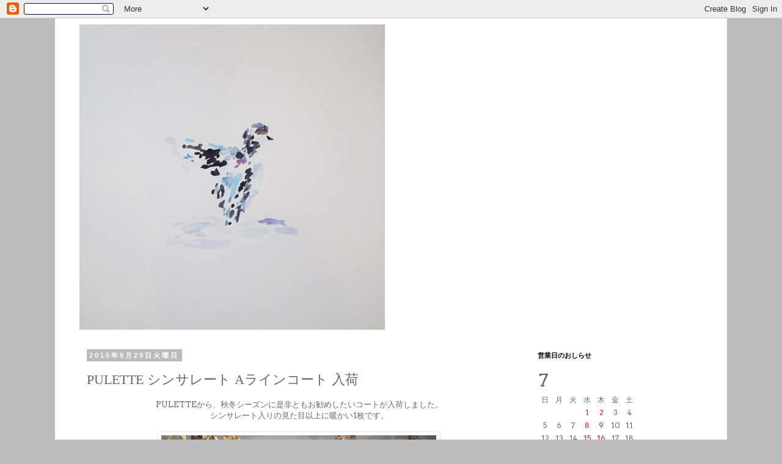

--- FILE ---
content_type: text/html; charset=UTF-8
request_url: https://and-ordinary.blogspot.com/2015/09/pulette_29.html
body_size: 19496
content:
<!DOCTYPE html>
<html class='v2' dir='ltr' lang='ja'>
<head>
<link href='https://www.blogger.com/static/v1/widgets/335934321-css_bundle_v2.css' rel='stylesheet' type='text/css'/>
<meta content='width=1100' name='viewport'/>
<meta content='text/html; charset=UTF-8' http-equiv='Content-Type'/>
<meta content='blogger' name='generator'/>
<link href='https://and-ordinary.blogspot.com/favicon.ico' rel='icon' type='image/x-icon'/>
<link href='http://and-ordinary.blogspot.com/2015/09/pulette_29.html' rel='canonical'/>
<link rel="alternate" type="application/atom+xml" title="and-ordinary - Atom" href="https://and-ordinary.blogspot.com/feeds/posts/default" />
<link rel="alternate" type="application/rss+xml" title="and-ordinary - RSS" href="https://and-ordinary.blogspot.com/feeds/posts/default?alt=rss" />
<link rel="service.post" type="application/atom+xml" title="and-ordinary - Atom" href="https://www.blogger.com/feeds/7015545980414865927/posts/default" />

<link rel="alternate" type="application/atom+xml" title="and-ordinary - Atom" href="https://and-ordinary.blogspot.com/feeds/1525822859772993495/comments/default" />
<!--Can't find substitution for tag [blog.ieCssRetrofitLinks]-->
<link href='https://blogger.googleusercontent.com/img/b/R29vZ2xl/AVvXsEhkmlSx_KPRpFjulhQjYDV-0sajQ8STf6YMK-SQoitNp5WQHjwXUUbBb-MiZLIOGx2MDVuTGgsPL9EFpVLiVO8_blT9UHJ2FeCDBPkP6Uv5nX0gOhoCnBb9dea9apETEvjFWYcpVWxQQfx2/s1600/P9120004.png' rel='image_src'/>
<meta content='http://and-ordinary.blogspot.com/2015/09/pulette_29.html' property='og:url'/>
<meta content='PULETTE シンサレート Aラインコート 入荷' property='og:title'/>
<meta content=' PULETTEから、秋冬シーズンに是非ともお勧めしたいコートが入荷しました。   シンサレート入りの見た目以上に暖かい1枚です。           PULETTE シンサレート Aラインコート ¥38,000-(tax excluded)   #ネイビー      3M社のシ...' property='og:description'/>
<meta content='https://blogger.googleusercontent.com/img/b/R29vZ2xl/AVvXsEhkmlSx_KPRpFjulhQjYDV-0sajQ8STf6YMK-SQoitNp5WQHjwXUUbBb-MiZLIOGx2MDVuTGgsPL9EFpVLiVO8_blT9UHJ2FeCDBPkP6Uv5nX0gOhoCnBb9dea9apETEvjFWYcpVWxQQfx2/w1200-h630-p-k-no-nu/P9120004.png' property='og:image'/>
<title>and-ordinary: PULETTE シンサレート Aラインコート 入荷</title>
<style type='text/css'>@font-face{font-family:'Arvo';font-style:normal;font-weight:400;font-display:swap;src:url(//fonts.gstatic.com/s/arvo/v23/tDbD2oWUg0MKqScQ7Z7o_vo.woff2)format('woff2');unicode-range:U+0000-00FF,U+0131,U+0152-0153,U+02BB-02BC,U+02C6,U+02DA,U+02DC,U+0304,U+0308,U+0329,U+2000-206F,U+20AC,U+2122,U+2191,U+2193,U+2212,U+2215,U+FEFF,U+FFFD;}</style>
<style id='page-skin-1' type='text/css'><!--
/*
-----------------------------------------------
Blogger Template Style
Name:     Simple
Designer: Blogger
URL:      www.blogger.com
----------------------------------------------- */
/* Content
----------------------------------------------- */
body {
font: normal normal 12px Arvo;
color: #666666;
background: #bbbbbb none repeat scroll top left;
padding: 0 0 0 0;
}
html body .region-inner {
min-width: 0;
max-width: 100%;
width: auto;
}
h2 {
font-size: 22px;
}
a:link {
text-decoration:none;
color: #2288bb;
}
a:visited {
text-decoration:none;
color: #888888;
}
a:hover {
text-decoration:underline;
color: #33aaff;
}
.body-fauxcolumn-outer .fauxcolumn-inner {
background: transparent none repeat scroll top left;
_background-image: none;
}
.body-fauxcolumn-outer .cap-top {
position: absolute;
z-index: 1;
height: 400px;
width: 100%;
}
.body-fauxcolumn-outer .cap-top .cap-left {
width: 100%;
background: transparent none repeat-x scroll top left;
_background-image: none;
}
.content-outer {
-moz-box-shadow: 0 0 0 rgba(0, 0, 0, .15);
-webkit-box-shadow: 0 0 0 rgba(0, 0, 0, .15);
-goog-ms-box-shadow: 0 0 0 #333333;
box-shadow: 0 0 0 rgba(0, 0, 0, .15);
margin-bottom: 1px;
}
.content-inner {
padding: 10px 40px;
}
.content-inner {
background-color: #ffffff;
}
/* Header
----------------------------------------------- */
.header-outer {
background: #ffffff none repeat-x scroll 0 -400px;
_background-image: none;
}
.Header h1 {
font: normal normal 42px Arvo;
color: #274e13;
text-shadow: 0 0 0 rgba(0, 0, 0, .2);
}
.Header h1 a {
color: #274e13;
}
.Header .description {
font-size: 18px;
color: #000000;
}
.header-inner .Header .titlewrapper {
padding: 22px 0;
}
.header-inner .Header .descriptionwrapper {
padding: 0 0;
}
/* Tabs
----------------------------------------------- */
.tabs-inner .section:first-child {
border-top: 0 solid #dddddd;
}
.tabs-inner .section:first-child ul {
margin-top: -1px;
border-top: 1px solid #dddddd;
border-left: 1px solid #dddddd;
border-right: 1px solid #dddddd;
}
.tabs-inner .widget ul {
background: transparent none repeat-x scroll 0 -800px;
_background-image: none;
border-bottom: 1px solid #dddddd;
margin-top: 0;
margin-left: -30px;
margin-right: -30px;
}
.tabs-inner .widget li a {
display: inline-block;
padding: .6em 1em;
font: normal normal 12px Arvo;
color: #000000;
border-left: 1px solid #ffffff;
border-right: 1px solid #dddddd;
}
.tabs-inner .widget li:first-child a {
border-left: none;
}
.tabs-inner .widget li.selected a, .tabs-inner .widget li a:hover {
color: #000000;
background-color: #eeeeee;
text-decoration: none;
}
/* Columns
----------------------------------------------- */
.main-outer {
border-top: 0 solid transparent;
}
.fauxcolumn-left-outer .fauxcolumn-inner {
border-right: 1px solid transparent;
}
.fauxcolumn-right-outer .fauxcolumn-inner {
border-left: 1px solid transparent;
}
/* Headings
----------------------------------------------- */
div.widget > h2,
div.widget h2.title {
margin: 0 0 1em 0;
font: normal bold 11px 'Trebuchet MS',Trebuchet,Verdana,sans-serif;
color: #000000;
}
/* Widgets
----------------------------------------------- */
.widget .zippy {
color: #999999;
text-shadow: 2px 2px 1px rgba(0, 0, 0, .1);
}
.widget .popular-posts ul {
list-style: none;
}
/* Posts
----------------------------------------------- */
h2.date-header {
font: normal bold 11px Arial, Tahoma, Helvetica, FreeSans, sans-serif;
}
.date-header span {
background-color: #bbbbbb;
color: #ffffff;
padding: 0.4em;
letter-spacing: 3px;
margin: inherit;
}
.main-inner {
padding-top: 35px;
padding-bottom: 65px;
}
.main-inner .column-center-inner {
padding: 0 0;
}
.main-inner .column-center-inner .section {
margin: 0 1em;
}
.post {
margin: 0 0 45px 0;
}
h3.post-title, .comments h4 {
font: normal normal 22px 'Times New Roman', Times, FreeSerif, serif;
margin: .75em 0 0;
}
.post-body {
font-size: 110%;
line-height: 1.4;
position: relative;
}
.post-body img, .post-body .tr-caption-container, .Profile img, .Image img,
.BlogList .item-thumbnail img {
padding: 2px;
background: #ffffff;
border: 1px solid #eeeeee;
-moz-box-shadow: 1px 1px 5px rgba(0, 0, 0, .1);
-webkit-box-shadow: 1px 1px 5px rgba(0, 0, 0, .1);
box-shadow: 1px 1px 5px rgba(0, 0, 0, .1);
}
.post-body img, .post-body .tr-caption-container {
padding: 5px;
}
.post-body .tr-caption-container {
color: #666666;
}
.post-body .tr-caption-container img {
padding: 0;
background: transparent;
border: none;
-moz-box-shadow: 0 0 0 rgba(0, 0, 0, .1);
-webkit-box-shadow: 0 0 0 rgba(0, 0, 0, .1);
box-shadow: 0 0 0 rgba(0, 0, 0, .1);
}
.post-header {
margin: 0 0 1.5em;
line-height: 1.6;
font-size: 90%;
}
.post-footer {
margin: 20px -2px 0;
padding: 5px 10px;
color: #666666;
background-color: #eeeeee;
border-bottom: 1px solid #eeeeee;
line-height: 1.6;
font-size: 90%;
}
#comments .comment-author {
padding-top: 1.5em;
border-top: 1px solid transparent;
background-position: 0 1.5em;
}
#comments .comment-author:first-child {
padding-top: 0;
border-top: none;
}
.avatar-image-container {
margin: .2em 0 0;
}
#comments .avatar-image-container img {
border: 1px solid #eeeeee;
}
/* Comments
----------------------------------------------- */
.comments .comments-content .icon.blog-author {
background-repeat: no-repeat;
background-image: url([data-uri]);
}
.comments .comments-content .loadmore a {
border-top: 1px solid #999999;
border-bottom: 1px solid #999999;
}
.comments .comment-thread.inline-thread {
background-color: #eeeeee;
}
.comments .continue {
border-top: 2px solid #999999;
}
/* Accents
---------------------------------------------- */
.section-columns td.columns-cell {
border-left: 1px solid transparent;
}
.blog-pager {
background: transparent url(//www.blogblog.com/1kt/simple/paging_dot.png) repeat-x scroll top center;
}
.blog-pager-older-link, .home-link,
.blog-pager-newer-link {
background-color: #ffffff;
padding: 5px;
}
.footer-outer {
border-top: 1px dashed #bbbbbb;
}
/* Mobile
----------------------------------------------- */
body.mobile  {
background-size: auto;
}
.mobile .body-fauxcolumn-outer {
background: transparent none repeat scroll top left;
}
.mobile .body-fauxcolumn-outer .cap-top {
background-size: 100% auto;
}
.mobile .content-outer {
-webkit-box-shadow: 0 0 3px rgba(0, 0, 0, .15);
box-shadow: 0 0 3px rgba(0, 0, 0, .15);
}
.mobile .tabs-inner .widget ul {
margin-left: 0;
margin-right: 0;
}
.mobile .post {
margin: 0;
}
.mobile .main-inner .column-center-inner .section {
margin: 0;
}
.mobile .date-header span {
padding: 0.1em 10px;
margin: 0 -10px;
}
.mobile h3.post-title {
margin: 0;
}
.mobile .blog-pager {
background: transparent none no-repeat scroll top center;
}
.mobile .footer-outer {
border-top: none;
}
.mobile .main-inner, .mobile .footer-inner {
background-color: #ffffff;
}
.mobile-index-contents {
color: #666666;
}
.mobile-link-button {
background-color: #2288bb;
}
.mobile-link-button a:link, .mobile-link-button a:visited {
color: #ffffff;
}
.mobile .tabs-inner .section:first-child {
border-top: none;
}
.mobile .tabs-inner .PageList .widget-content {
background-color: #eeeeee;
color: #000000;
border-top: 1px solid #dddddd;
border-bottom: 1px solid #dddddd;
}
.mobile .tabs-inner .PageList .widget-content .pagelist-arrow {
border-left: 1px solid #dddddd;
}

--></style>
<style id='template-skin-1' type='text/css'><!--
body {
min-width: 1100px;
}
.content-outer, .content-fauxcolumn-outer, .region-inner {
min-width: 1100px;
max-width: 1100px;
_width: 1100px;
}
.main-inner .columns {
padding-left: 0px;
padding-right: 300px;
}
.main-inner .fauxcolumn-center-outer {
left: 0px;
right: 300px;
/* IE6 does not respect left and right together */
_width: expression(this.parentNode.offsetWidth -
parseInt("0px") -
parseInt("300px") + 'px');
}
.main-inner .fauxcolumn-left-outer {
width: 0px;
}
.main-inner .fauxcolumn-right-outer {
width: 300px;
}
.main-inner .column-left-outer {
width: 0px;
right: 100%;
margin-left: -0px;
}
.main-inner .column-right-outer {
width: 300px;
margin-right: -300px;
}
#layout {
min-width: 0;
}
#layout .content-outer {
min-width: 0;
width: 800px;
}
#layout .region-inner {
min-width: 0;
width: auto;
}
body#layout div.add_widget {
padding: 8px;
}
body#layout div.add_widget a {
margin-left: 32px;
}
--></style>
<link href='https://www.blogger.com/dyn-css/authorization.css?targetBlogID=7015545980414865927&amp;zx=0a745969-dde4-4296-b3df-f3761211504e' media='none' onload='if(media!=&#39;all&#39;)media=&#39;all&#39;' rel='stylesheet'/><noscript><link href='https://www.blogger.com/dyn-css/authorization.css?targetBlogID=7015545980414865927&amp;zx=0a745969-dde4-4296-b3df-f3761211504e' rel='stylesheet'/></noscript>
<meta name='google-adsense-platform-account' content='ca-host-pub-1556223355139109'/>
<meta name='google-adsense-platform-domain' content='blogspot.com'/>

</head>
<body class='loading variant-simplysimple'>
<div class='navbar section' id='navbar' name='Navbar'><div class='widget Navbar' data-version='1' id='Navbar1'><script type="text/javascript">
    function setAttributeOnload(object, attribute, val) {
      if(window.addEventListener) {
        window.addEventListener('load',
          function(){ object[attribute] = val; }, false);
      } else {
        window.attachEvent('onload', function(){ object[attribute] = val; });
      }
    }
  </script>
<div id="navbar-iframe-container"></div>
<script type="text/javascript" src="https://apis.google.com/js/platform.js"></script>
<script type="text/javascript">
      gapi.load("gapi.iframes:gapi.iframes.style.bubble", function() {
        if (gapi.iframes && gapi.iframes.getContext) {
          gapi.iframes.getContext().openChild({
              url: 'https://www.blogger.com/navbar/7015545980414865927?po\x3d1525822859772993495\x26origin\x3dhttps://and-ordinary.blogspot.com',
              where: document.getElementById("navbar-iframe-container"),
              id: "navbar-iframe"
          });
        }
      });
    </script><script type="text/javascript">
(function() {
var script = document.createElement('script');
script.type = 'text/javascript';
script.src = '//pagead2.googlesyndication.com/pagead/js/google_top_exp.js';
var head = document.getElementsByTagName('head')[0];
if (head) {
head.appendChild(script);
}})();
</script>
</div></div>
<div class='body-fauxcolumns'>
<div class='fauxcolumn-outer body-fauxcolumn-outer'>
<div class='cap-top'>
<div class='cap-left'></div>
<div class='cap-right'></div>
</div>
<div class='fauxborder-left'>
<div class='fauxborder-right'></div>
<div class='fauxcolumn-inner'>
</div>
</div>
<div class='cap-bottom'>
<div class='cap-left'></div>
<div class='cap-right'></div>
</div>
</div>
</div>
<div class='content'>
<div class='content-fauxcolumns'>
<div class='fauxcolumn-outer content-fauxcolumn-outer'>
<div class='cap-top'>
<div class='cap-left'></div>
<div class='cap-right'></div>
</div>
<div class='fauxborder-left'>
<div class='fauxborder-right'></div>
<div class='fauxcolumn-inner'>
</div>
</div>
<div class='cap-bottom'>
<div class='cap-left'></div>
<div class='cap-right'></div>
</div>
</div>
</div>
<div class='content-outer'>
<div class='content-cap-top cap-top'>
<div class='cap-left'></div>
<div class='cap-right'></div>
</div>
<div class='fauxborder-left content-fauxborder-left'>
<div class='fauxborder-right content-fauxborder-right'></div>
<div class='content-inner'>
<header>
<div class='header-outer'>
<div class='header-cap-top cap-top'>
<div class='cap-left'></div>
<div class='cap-right'></div>
</div>
<div class='fauxborder-left header-fauxborder-left'>
<div class='fauxborder-right header-fauxborder-right'></div>
<div class='region-inner header-inner'>
<div class='header section' id='header' name='ヘッダー'><div class='widget Header' data-version='1' id='Header1'>
<div id='header-inner'>
<a href='https://and-ordinary.blogspot.com/' style='display: block'>
<img alt='and-ordinary' height='500px; ' id='Header1_headerimg' src='https://blogger.googleusercontent.com/img/b/R29vZ2xl/AVvXsEinduvXndVSp2Vx92xWINDZL1V21rHw3RE6EhgJs0psHKrBzAy49XAJIlqGlZh5SDlkZKIfzjCzHmpcH6n9MbozkGC6VBShPd2nEkh-zKclNcVgRjfWDOY3_TWROUcX3oilylO3phlKayQ/s1600/P1230124+%25281%2529.jpg' style='display: block' width='500px; '/>
</a>
</div>
</div></div>
</div>
</div>
<div class='header-cap-bottom cap-bottom'>
<div class='cap-left'></div>
<div class='cap-right'></div>
</div>
</div>
</header>
<div class='tabs-outer'>
<div class='tabs-cap-top cap-top'>
<div class='cap-left'></div>
<div class='cap-right'></div>
</div>
<div class='fauxborder-left tabs-fauxborder-left'>
<div class='fauxborder-right tabs-fauxborder-right'></div>
<div class='region-inner tabs-inner'>
<div class='tabs no-items section' id='crosscol' name='Cross-Column'></div>
<div class='tabs no-items section' id='crosscol-overflow' name='Cross-Column 2'></div>
</div>
</div>
<div class='tabs-cap-bottom cap-bottom'>
<div class='cap-left'></div>
<div class='cap-right'></div>
</div>
</div>
<div class='main-outer'>
<div class='main-cap-top cap-top'>
<div class='cap-left'></div>
<div class='cap-right'></div>
</div>
<div class='fauxborder-left main-fauxborder-left'>
<div class='fauxborder-right main-fauxborder-right'></div>
<div class='region-inner main-inner'>
<div class='columns fauxcolumns'>
<div class='fauxcolumn-outer fauxcolumn-center-outer'>
<div class='cap-top'>
<div class='cap-left'></div>
<div class='cap-right'></div>
</div>
<div class='fauxborder-left'>
<div class='fauxborder-right'></div>
<div class='fauxcolumn-inner'>
</div>
</div>
<div class='cap-bottom'>
<div class='cap-left'></div>
<div class='cap-right'></div>
</div>
</div>
<div class='fauxcolumn-outer fauxcolumn-left-outer'>
<div class='cap-top'>
<div class='cap-left'></div>
<div class='cap-right'></div>
</div>
<div class='fauxborder-left'>
<div class='fauxborder-right'></div>
<div class='fauxcolumn-inner'>
</div>
</div>
<div class='cap-bottom'>
<div class='cap-left'></div>
<div class='cap-right'></div>
</div>
</div>
<div class='fauxcolumn-outer fauxcolumn-right-outer'>
<div class='cap-top'>
<div class='cap-left'></div>
<div class='cap-right'></div>
</div>
<div class='fauxborder-left'>
<div class='fauxborder-right'></div>
<div class='fauxcolumn-inner'>
</div>
</div>
<div class='cap-bottom'>
<div class='cap-left'></div>
<div class='cap-right'></div>
</div>
</div>
<!-- corrects IE6 width calculation -->
<div class='columns-inner'>
<div class='column-center-outer'>
<div class='column-center-inner'>
<div class='main section' id='main' name='メイン'><div class='widget Blog' data-version='1' id='Blog1'>
<div class='blog-posts hfeed'>

          <div class="date-outer">
        
<h2 class='date-header'><span>2015年9月29日火曜日</span></h2>

          <div class="date-posts">
        
<div class='post-outer'>
<div class='post hentry uncustomized-post-template' itemprop='blogPost' itemscope='itemscope' itemtype='http://schema.org/BlogPosting'>
<meta content='https://blogger.googleusercontent.com/img/b/R29vZ2xl/AVvXsEhkmlSx_KPRpFjulhQjYDV-0sajQ8STf6YMK-SQoitNp5WQHjwXUUbBb-MiZLIOGx2MDVuTGgsPL9EFpVLiVO8_blT9UHJ2FeCDBPkP6Uv5nX0gOhoCnBb9dea9apETEvjFWYcpVWxQQfx2/s1600/P9120004.png' itemprop='image_url'/>
<meta content='7015545980414865927' itemprop='blogId'/>
<meta content='1525822859772993495' itemprop='postId'/>
<a name='1525822859772993495'></a>
<h3 class='post-title entry-title' itemprop='name'>
PULETTE シンサレート Aラインコート 入荷
</h3>
<div class='post-header'>
<div class='post-header-line-1'></div>
</div>
<div class='post-body entry-content' id='post-body-1525822859772993495' itemprop='description articleBody'>
<div class="separator" style="clear: both; text-align: center;">
PULETTEから&#12289;秋冬シーズンに是非ともお勧めしたいコートが入荷しました&#12290;</div>
<div class="separator" style="clear: both; text-align: center;">
シンサレート入りの見た目以上に暖かい1枚です&#12290; </div>
<div class="separator" style="clear: both; text-align: center;">
<br /></div>
<div class="separator" style="clear: both; text-align: center;">
<a href="https://blogger.googleusercontent.com/img/b/R29vZ2xl/AVvXsEhkmlSx_KPRpFjulhQjYDV-0sajQ8STf6YMK-SQoitNp5WQHjwXUUbBb-MiZLIOGx2MDVuTGgsPL9EFpVLiVO8_blT9UHJ2FeCDBPkP6Uv5nX0gOhoCnBb9dea9apETEvjFWYcpVWxQQfx2/s1600/P9120004.png" imageanchor="1" style="margin-left: 1em; margin-right: 1em;"><img border="0" src="https://blogger.googleusercontent.com/img/b/R29vZ2xl/AVvXsEhkmlSx_KPRpFjulhQjYDV-0sajQ8STf6YMK-SQoitNp5WQHjwXUUbBb-MiZLIOGx2MDVuTGgsPL9EFpVLiVO8_blT9UHJ2FeCDBPkP6Uv5nX0gOhoCnBb9dea9apETEvjFWYcpVWxQQfx2/s1600/P9120004.png" />&nbsp;</a></div>
<div class="separator" style="clear: both; text-align: center;">
<br /></div>
<div class="separator" style="clear: both; text-align: center;">
PULETTE シンサレート Aラインコート &#165;38,000-(tax excluded)</div>
<div class="separator" style="clear: both; text-align: center;">
#ネイビー&nbsp;</div>
<div class="separator" style="clear: both; text-align: center;">
<br /></div>
<div class="separator" style="clear: both; text-align: center;">
3M社のシンサレート中綿を全面に含んだAラインコート&#12290;</div>
<div class="separator" style="clear: both; text-align: center;">
容姿はステンカラーコートで&#12289;女性らしいAラインシルエットが</div>
<div class="separator" style="clear: both; text-align: center;">
特徴です&#12290;</div>
<div class="separator" style="clear: both; text-align: center;">
<br /></div>
<div class="separator" style="clear: both; text-align: center;">
非常にシンプルながら&#12289;内ポケットやサイドのフラップ付き</div>
<div class="separator" style="clear: both; text-align: center;">
ポケット&#12289;ウエストベルト等機能面が充実した1枚です&#12290;</div>
<div class="separator" style="clear: both; text-align: center;">
<br /></div>
<div class="separator" style="clear: both; text-align: center;">
<a href="https://blogger.googleusercontent.com/img/b/R29vZ2xl/AVvXsEg4EpDswQpYGitaGegD5FftzWazkASAyz4deo1x_xYzxeyDudjJ57KtKGLPtToOsIrfG32zpTpI8Eh24nRrZoTSxzWDk7pmv1pjEk0ZKuItMYy9fOfEEwGlrJMicstHr_2ILd3Lk6DHSzM7/s1600/P9120005.png" imageanchor="1" style="margin-left: 1em; margin-right: 1em;"><img border="0" src="https://blogger.googleusercontent.com/img/b/R29vZ2xl/AVvXsEg4EpDswQpYGitaGegD5FftzWazkASAyz4deo1x_xYzxeyDudjJ57KtKGLPtToOsIrfG32zpTpI8Eh24nRrZoTSxzWDk7pmv1pjEk0ZKuItMYy9fOfEEwGlrJMicstHr_2ILd3Lk6DHSzM7/s1600/P9120005.png" /></a></div>
<br />
<div class="separator" style="clear: both; text-align: center;">
<a href="https://blogger.googleusercontent.com/img/b/R29vZ2xl/AVvXsEjwtdURri8kXBvdDOezbRdfM9-_fpx1jZGGClA3EXvmaFrxzbLN5t1cue9Mh_EujFO4x1hWRBaDhGoSqEG3Dyr65DIU7aObepClot_WfVOLYCQTgkJL34XITeUW92kqy0uefWDMVX5w7zqL/s1600/P9120006.png" imageanchor="1" style="margin-left: 1em; margin-right: 1em;"><img border="0" src="https://blogger.googleusercontent.com/img/b/R29vZ2xl/AVvXsEjwtdURri8kXBvdDOezbRdfM9-_fpx1jZGGClA3EXvmaFrxzbLN5t1cue9Mh_EujFO4x1hWRBaDhGoSqEG3Dyr65DIU7aObepClot_WfVOLYCQTgkJL34XITeUW92kqy0uefWDMVX5w7zqL/s1600/P9120006.png" /></a></div>
<br />
<div class="separator" style="clear: both; text-align: center;">
<a href="https://blogger.googleusercontent.com/img/b/R29vZ2xl/AVvXsEglGdN3_EULyaDIg7_3bwv-P3cmYCNK4kgcqX4bNlRsFUYj0Yi2xrvuQANBuHRrCaYBkP2RKIM6KbynHCiVjdyaI09x0O_E4aITVpXcs9RJmfSf77AGLTlfsv5MJkg69tD90ny7RsUtiohj/s1600/P9120007.png" imageanchor="1" style="margin-left: 1em; margin-right: 1em;"><img border="0" src="https://blogger.googleusercontent.com/img/b/R29vZ2xl/AVvXsEglGdN3_EULyaDIg7_3bwv-P3cmYCNK4kgcqX4bNlRsFUYj0Yi2xrvuQANBuHRrCaYBkP2RKIM6KbynHCiVjdyaI09x0O_E4aITVpXcs9RJmfSf77AGLTlfsv5MJkg69tD90ny7RsUtiohj/s1600/P9120007.png" /></a></div>
<br />
<div class="separator" style="clear: both; text-align: center;">
<a href="https://blogger.googleusercontent.com/img/b/R29vZ2xl/AVvXsEhrVMk0HlgtD2nMmktKvU6lwsw_nXKfsqtq6D93Xk7AMlUj7NNfebcB8-_8q5p3J774_PiJf7Zn6dZF5ume-BSZkQlqPNMvu1lSB8hM1t-vHFD-4Oqk5KBviFiocgjYRxAp0Yk3tRHhKS3A/s1600/P9120001.png" imageanchor="1" style="margin-left: 1em; margin-right: 1em;"><img border="0" src="https://blogger.googleusercontent.com/img/b/R29vZ2xl/AVvXsEhrVMk0HlgtD2nMmktKvU6lwsw_nXKfsqtq6D93Xk7AMlUj7NNfebcB8-_8q5p3J774_PiJf7Zn6dZF5ume-BSZkQlqPNMvu1lSB8hM1t-vHFD-4Oqk5KBviFiocgjYRxAp0Yk3tRHhKS3A/s1600/P9120001.png" /></a></div>
<br />
<div class="separator" style="clear: both; text-align: center;">
<a href="https://blogger.googleusercontent.com/img/b/R29vZ2xl/AVvXsEjYnnyVGHoTtMy1FFp7MRj-OCMW1bWxqQ4PD5e5xTbQoZN8vi_IKe164es-5LdAyP2-4p-2-L-oVA4fU5Ps9ppJW4nvqQcknsiBDQZJ9tenqVAegQgW3vi8TWdXBd15Wbr5WZopeJc_GeLT/s1600/P9120008.png" imageanchor="1" style="margin-left: 1em; margin-right: 1em;"><img border="0" src="https://blogger.googleusercontent.com/img/b/R29vZ2xl/AVvXsEjYnnyVGHoTtMy1FFp7MRj-OCMW1bWxqQ4PD5e5xTbQoZN8vi_IKe164es-5LdAyP2-4p-2-L-oVA4fU5Ps9ppJW4nvqQcknsiBDQZJ9tenqVAegQgW3vi8TWdXBd15Wbr5WZopeJc_GeLT/s1600/P9120008.png" /></a></div>
<br />
<div class="separator" style="clear: both; text-align: center;">
<a href="https://blogger.googleusercontent.com/img/b/R29vZ2xl/AVvXsEhGy-qY86hiNG0WeO97S7U2DyMKB5vkA1ua9mfx7mWh4rK_v4F2IIB2aqala13WUeT_UxDTV0_0ylWfYr1k8X6A2FHJR7xgB1Km4umcc7f6dz40rYidqwgq2qNl3UGmHn7WujaGeq1y1yg6/s1600/P9120009.png" imageanchor="1" style="margin-left: 1em; margin-right: 1em;"><img border="0" src="https://blogger.googleusercontent.com/img/b/R29vZ2xl/AVvXsEhGy-qY86hiNG0WeO97S7U2DyMKB5vkA1ua9mfx7mWh4rK_v4F2IIB2aqala13WUeT_UxDTV0_0ylWfYr1k8X6A2FHJR7xgB1Km4umcc7f6dz40rYidqwgq2qNl3UGmHn7WujaGeq1y1yg6/s1600/P9120009.png" /></a></div>
<br />
<div class="separator" style="clear: both; text-align: center;">
<a href="https://blogger.googleusercontent.com/img/b/R29vZ2xl/AVvXsEhi9n1keM_HNBJvLFhHQ3blw68Wg4p0XkmcgQoeurxVSrG3EhyDmkzWnXs3YiNzzuoGHqKMLge99TZQB7oP8GLE-pLU0rupv-TIhcCltoq5o7JLqECWYxQvMMShO4ewblJYB2mjn3UIvpCW/s1600/P9120010.png" imageanchor="1" style="margin-left: 1em; margin-right: 1em;"><img border="0" src="https://blogger.googleusercontent.com/img/b/R29vZ2xl/AVvXsEhi9n1keM_HNBJvLFhHQ3blw68Wg4p0XkmcgQoeurxVSrG3EhyDmkzWnXs3YiNzzuoGHqKMLge99TZQB7oP8GLE-pLU0rupv-TIhcCltoq5o7JLqECWYxQvMMShO4ewblJYB2mjn3UIvpCW/s1600/P9120010.png" /></a></div>
<br />
<div class="separator" style="clear: both; text-align: center;">
<a href="https://blogger.googleusercontent.com/img/b/R29vZ2xl/AVvXsEhmcVqRdsbK9yH1KVVK9g98Ng3ryvSzoZ6uI0YELdddMtp4kb6FbB7VJveM2kY1XSYpAfUDuWUv_4o8_NhScW0FlYj9_e_9NRRMxV2tPBAoqGxPRJyvxPG2mNxA1NlaF27kXRAXIE_RgHSP/s1600/P9120011.png" imageanchor="1" style="margin-left: 1em; margin-right: 1em;"><img border="0" src="https://blogger.googleusercontent.com/img/b/R29vZ2xl/AVvXsEhmcVqRdsbK9yH1KVVK9g98Ng3ryvSzoZ6uI0YELdddMtp4kb6FbB7VJveM2kY1XSYpAfUDuWUv_4o8_NhScW0FlYj9_e_9NRRMxV2tPBAoqGxPRJyvxPG2mNxA1NlaF27kXRAXIE_RgHSP/s1600/P9120011.png" /></a></div>
<br />
<div class="separator" style="clear: both; text-align: center;">
<a href="https://blogger.googleusercontent.com/img/b/R29vZ2xl/AVvXsEgLjw1I2V_ewGB_WmgaIjlVMIwJZWfZHN0o9aXr0yrO9eagg6Un_YV5VYlAlEh5pgTJ9sHwqA7iFu9TiUblV-Fws_WHfEGr-pQts1wkIQq2jwLZ88LWoScShfFj9rD_tMZlxNrsD9ZGPCYm/s1600/P9120012.png" imageanchor="1" style="margin-left: 1em; margin-right: 1em;"><img border="0" src="https://blogger.googleusercontent.com/img/b/R29vZ2xl/AVvXsEgLjw1I2V_ewGB_WmgaIjlVMIwJZWfZHN0o9aXr0yrO9eagg6Un_YV5VYlAlEh5pgTJ9sHwqA7iFu9TiUblV-Fws_WHfEGr-pQts1wkIQq2jwLZ88LWoScShfFj9rD_tMZlxNrsD9ZGPCYm/s1600/P9120012.png" /></a></div>
<br />
<div class="separator" style="clear: both; text-align: center;">
<a href="https://blogger.googleusercontent.com/img/b/R29vZ2xl/AVvXsEg-mYRUFv6Dynb75dmegvMAJh4EzT7aRAcCONjHxAyKINUtzFVLp20VP9nDsFuvWDmIxGU5CDUA5WPHjkpGmG3Xj5s4-ufkPS2C1EpaiZV7R1RDoPGTbNxM5vQSaYY2mwhGPPqzLTP10T4j/s1600/P9120013.png" imageanchor="1" style="margin-left: 1em; margin-right: 1em;"><img border="0" src="https://blogger.googleusercontent.com/img/b/R29vZ2xl/AVvXsEg-mYRUFv6Dynb75dmegvMAJh4EzT7aRAcCONjHxAyKINUtzFVLp20VP9nDsFuvWDmIxGU5CDUA5WPHjkpGmG3Xj5s4-ufkPS2C1EpaiZV7R1RDoPGTbNxM5vQSaYY2mwhGPPqzLTP10T4j/s1600/P9120013.png" /></a></div>
<br />
<div class="separator" style="clear: both; text-align: center;">
<a href="https://blogger.googleusercontent.com/img/b/R29vZ2xl/AVvXsEh8andihVbd4DcZz4nMLRYP4ArUiLbzseKk-4uZD-D3amZ1eAJEpVLvHAJ1-awFhfP11gM0qRbkUOTImny2ZGDaETAwM8eCTCRRJsB-llNTmWb6KSzPcVyvthhrdDF3wofFkYkvToYtodRm/s1600/P9120014.png" imageanchor="1" style="margin-left: 1em; margin-right: 1em;"><img border="0" src="https://blogger.googleusercontent.com/img/b/R29vZ2xl/AVvXsEh8andihVbd4DcZz4nMLRYP4ArUiLbzseKk-4uZD-D3amZ1eAJEpVLvHAJ1-awFhfP11gM0qRbkUOTImny2ZGDaETAwM8eCTCRRJsB-llNTmWb6KSzPcVyvthhrdDF3wofFkYkvToYtodRm/s1600/P9120014.png" /></a></div>
<br />
<div class="separator" style="clear: both; text-align: center;">
<a href="https://blogger.googleusercontent.com/img/b/R29vZ2xl/AVvXsEhD10vxKI9__8ty8uwBNGSfmz3-nPO8fkESuCKhK9baORs7FUgGhYy1JNO-SmBQ86dfmVzS1RUsEm1wXhqlCCV3vTjicX6vNJXcoTjIQ-tlr4LiG-btIsepFpYjl7qgtn4lm9qlzaaSAqvW/s1600/P9120002.png" imageanchor="1" style="margin-left: 1em; margin-right: 1em;"><img border="0" src="https://blogger.googleusercontent.com/img/b/R29vZ2xl/AVvXsEhD10vxKI9__8ty8uwBNGSfmz3-nPO8fkESuCKhK9baORs7FUgGhYy1JNO-SmBQ86dfmVzS1RUsEm1wXhqlCCV3vTjicX6vNJXcoTjIQ-tlr4LiG-btIsepFpYjl7qgtn4lm9qlzaaSAqvW/s1600/P9120002.png" /></a></div>
<br />
<div class="separator" style="clear: both; text-align: center;">
<a href="https://blogger.googleusercontent.com/img/b/R29vZ2xl/AVvXsEhCCpLTrgvrgLwAXJhP34piBnZcT5CPxXX3FRJoGFlQgwKeLRrwH_v2c3OWH4Rxe2z4R2EemEY3o7mLBQlc59mGk-byil6VJezGhKff_2JQyhCNAuNZPo6h1jEffHTR8MVK2iNZVtCTD3hyphenhyphen/s1600/P9120003.png" imageanchor="1" style="margin-left: 1em; margin-right: 1em;"><img border="0" src="https://blogger.googleusercontent.com/img/b/R29vZ2xl/AVvXsEhCCpLTrgvrgLwAXJhP34piBnZcT5CPxXX3FRJoGFlQgwKeLRrwH_v2c3OWH4Rxe2z4R2EemEY3o7mLBQlc59mGk-byil6VJezGhKff_2JQyhCNAuNZPo6h1jEffHTR8MVK2iNZVtCTD3hyphenhyphen/s1600/P9120003.png" /></a></div>
<br />
<div class="separator" style="clear: both; text-align: center;">
<a href="https://blogger.googleusercontent.com/img/b/R29vZ2xl/AVvXsEgOCVFoTylVrZ0Y3T9RnCEIK0CwmZXi4pX3Ljzc5zLQ1EApykWa8r2h3SL5tbSzmUpFnsOegwXhDIHwRTG5vLwxACDPhvL6tXqa7SPbYcMMMG9UwgIKNt39kIal_N0CNl9lVSqD2QyBZBDE/s1600/P9120015.png" imageanchor="1" style="margin-left: 1em; margin-right: 1em;"><img border="0" src="https://blogger.googleusercontent.com/img/b/R29vZ2xl/AVvXsEgOCVFoTylVrZ0Y3T9RnCEIK0CwmZXi4pX3Ljzc5zLQ1EApykWa8r2h3SL5tbSzmUpFnsOegwXhDIHwRTG5vLwxACDPhvL6tXqa7SPbYcMMMG9UwgIKNt39kIal_N0CNl9lVSqD2QyBZBDE/s1600/P9120015.png" /></a></div>
<br />
<div class="separator" style="clear: both; text-align: center;">
<a href="https://blogger.googleusercontent.com/img/b/R29vZ2xl/AVvXsEgX12OLdCBf18-tyJX-UhE1iM_1yCAOnPTzt0JmPrg8zkxezl9pvID70MrD9xNAg2jxRSa-VKsj6FmzxSw1EQrAHH70ziVXV0N0z_ISYyhAshIqIbRQWZOVw72h7a_545NRPql6x8EKRZOa/s1600/plco0453moct02.png" imageanchor="1" style="margin-left: 1em; margin-right: 1em;"><img border="0" src="https://blogger.googleusercontent.com/img/b/R29vZ2xl/AVvXsEgX12OLdCBf18-tyJX-UhE1iM_1yCAOnPTzt0JmPrg8zkxezl9pvID70MrD9xNAg2jxRSa-VKsj6FmzxSw1EQrAHH70ziVXV0N0z_ISYyhAshIqIbRQWZOVw72h7a_545NRPql6x8EKRZOa/s1600/plco0453moct02.png" />&nbsp;</a></div>
<div class="separator" style="clear: both; text-align: center;">
<br /></div>
<div class="separator" style="clear: both; text-align: center;">
159cm が着用しています&#12290; </div>
<br />
<div class="separator" style="clear: both; text-align: center;">
<a href="https://blogger.googleusercontent.com/img/b/R29vZ2xl/AVvXsEhmTABOOw48Ko212bVONJ7A6kY6O4DDqud-QwggOhzlz6PpbuPAv1Z9BgchBD1npcWTlKc4x5GjzrcldkEK8c4epDRv9fUH0uUxth-57fz7btL_RK0J5Alo5vBhjDLWg1dpN3vewAf0HD8d/s1600/plco0453moct04.png" imageanchor="1" style="margin-left: 1em; margin-right: 1em;"><img border="0" src="https://blogger.googleusercontent.com/img/b/R29vZ2xl/AVvXsEhmTABOOw48Ko212bVONJ7A6kY6O4DDqud-QwggOhzlz6PpbuPAv1Z9BgchBD1npcWTlKc4x5GjzrcldkEK8c4epDRv9fUH0uUxth-57fz7btL_RK0J5Alo5vBhjDLWg1dpN3vewAf0HD8d/s1600/plco0453moct04.png" /></a></div>
<br />
<div class="separator" style="clear: both; text-align: center;">
<a href="https://blogger.googleusercontent.com/img/b/R29vZ2xl/AVvXsEhjhYi8219zZYJ4efQHQHbNNxy5-AkmNc-Arf4r9IkcU6hNrCtLEG5obf5shbQsqAvtFd1vCKK_APzj0laG3EBsFx_ifQGUcKCZ-sfkf-R5vwG16R1ctT2gzSj6yj97xwoe9aWHZM9xmiNL/s1600/plco0453moct06.png" imageanchor="1" style="margin-left: 1em; margin-right: 1em;"><img border="0" src="https://blogger.googleusercontent.com/img/b/R29vZ2xl/AVvXsEhjhYi8219zZYJ4efQHQHbNNxy5-AkmNc-Arf4r9IkcU6hNrCtLEG5obf5shbQsqAvtFd1vCKK_APzj0laG3EBsFx_ifQGUcKCZ-sfkf-R5vwG16R1ctT2gzSj6yj97xwoe9aWHZM9xmiNL/s1600/plco0453moct06.png" /></a></div>
<br />
<div class="separator" style="clear: both; text-align: center;">
<a href="https://blogger.googleusercontent.com/img/b/R29vZ2xl/AVvXsEgoXAMqktHDpy-57fu5_KZFoM96fBY8lp5htCh4DDOP7nc-z0V66aTvncWsCJHS8AH9yaqxsSz3oxPJr292HPGnsT9mUrzuO52Z_HcXW1GP9Kw5zJEFB5xteeacs5SRMXb-rHf_D1JyhPxF/s1600/plco0453moct01.png" imageanchor="1" style="margin-left: 1em; margin-right: 1em;"><img border="0" src="https://blogger.googleusercontent.com/img/b/R29vZ2xl/AVvXsEgoXAMqktHDpy-57fu5_KZFoM96fBY8lp5htCh4DDOP7nc-z0V66aTvncWsCJHS8AH9yaqxsSz3oxPJr292HPGnsT9mUrzuO52Z_HcXW1GP9Kw5zJEFB5xteeacs5SRMXb-rHf_D1JyhPxF/s1600/plco0453moct01.png" /></a></div>
<br />
<div class="separator" style="clear: both; text-align: center;">
<a href="https://blogger.googleusercontent.com/img/b/R29vZ2xl/AVvXsEjO9Jr2ZuIkm7Ugckveq6OY_1XHrX_ceqPLPRbptJ7DN6N8HzwbYCcl6sdASQafidxQPKJlUS_4QLtXPFCbiU0IqZ8XRwmaSr0l2NEWbrLm49AuRbMuipUrm0d1ZU2O04D6RmcmQDLWf9O5/s1600/plco0453moct03.png" imageanchor="1" style="margin-left: 1em; margin-right: 1em;"><img border="0" src="https://blogger.googleusercontent.com/img/b/R29vZ2xl/AVvXsEjO9Jr2ZuIkm7Ugckveq6OY_1XHrX_ceqPLPRbptJ7DN6N8HzwbYCcl6sdASQafidxQPKJlUS_4QLtXPFCbiU0IqZ8XRwmaSr0l2NEWbrLm49AuRbMuipUrm0d1ZU2O04D6RmcmQDLWf9O5/s1600/plco0453moct03.png" />&nbsp;</a></div>
<div class="separator" style="clear: both; text-align: center;">
<br /></div>
<div class="separator" style="clear: both; text-align: center;">
<a href="https://blogger.googleusercontent.com/img/b/R29vZ2xl/AVvXsEgWXKsR7nucisahLHtiqVpWptJSe5dE9-BpeXmQOzMyCL8agmVUUzaUMC8zzRbcxT6J3LberBKL1bQUEHvjUxTHf212lzYMlqmUPdeIBU52jzun4JCzEO_YZoLca1vW9NCPXai7OiEKH13J/s1600/plco0453moct05.png" imageanchor="1" style="margin-left: 1em; margin-right: 1em;"><img border="0" src="https://blogger.googleusercontent.com/img/b/R29vZ2xl/AVvXsEgWXKsR7nucisahLHtiqVpWptJSe5dE9-BpeXmQOzMyCL8agmVUUzaUMC8zzRbcxT6J3LberBKL1bQUEHvjUxTHf212lzYMlqmUPdeIBU52jzun4JCzEO_YZoLca1vW9NCPXai7OiEKH13J/s1600/plco0453moct05.png" />&nbsp;</a></div>
<div class="separator" style="clear: both; text-align: center;">
<br /></div>
<div class="separator" style="clear: both; text-align: center;">
<a href="https://blogger.googleusercontent.com/img/b/R29vZ2xl/AVvXsEgDcX53hm5etDcHaCqzXvkt9FPXEw5mRevvX4DAacvucAN1CDk4n6xqQjVKe__lfypdQD1sM_9khFOLVHfZQsgartpvYN7guNk9g8HM9BmgfRMrLPURUxXBEOtEfsY6-eUMknPijO5AXjhp/s1600/P9120019.png" imageanchor="1" style="margin-left: 1em; margin-right: 1em;"><img border="0" src="https://blogger.googleusercontent.com/img/b/R29vZ2xl/AVvXsEgDcX53hm5etDcHaCqzXvkt9FPXEw5mRevvX4DAacvucAN1CDk4n6xqQjVKe__lfypdQD1sM_9khFOLVHfZQsgartpvYN7guNk9g8HM9BmgfRMrLPURUxXBEOtEfsY6-eUMknPijO5AXjhp/s1600/P9120019.png" />&nbsp;</a></div>
<div class="separator" style="clear: both; text-align: center;">
<br /></div>
<div class="separator" style="clear: both; text-align: center;">
PULETTE シンサレート Aラインコート &#165;38,000-(tax excluded)</div>
<div style="text-align: center;">
#モカ</div>
<div style="text-align: center;">
</div>
<div style="text-align: center;">
店頭では男性がご覧になる事が 多いモカ&#12290;</div>
<div style="text-align: center;">
男性も納得の非常に良いカラーですが&#12289;</div>
<div style="text-align: center;">
もちろんプレットなのでレディースです&#12290;</div>
<div class="separator" style="clear: both; text-align: center;">
<br /></div>
<div class="separator" style="clear: both; text-align: center;">
<a href="https://blogger.googleusercontent.com/img/b/R29vZ2xl/AVvXsEhIFXsMbO_K8wd-F_zdtl5eLKstUmMw_SWLcdHRTQQflB73DZojErfyaGie2aqEUkcuB_ykiuiCt7VI15E42xcFR4wvXNAsIwV9o6t6Zf3LhpfnbIygGYSykjOQg0LgZGItFEkBXgqVXu73/s1600/P9120020.png" imageanchor="1" style="margin-left: 1em; margin-right: 1em;"><img border="0" src="https://blogger.googleusercontent.com/img/b/R29vZ2xl/AVvXsEhIFXsMbO_K8wd-F_zdtl5eLKstUmMw_SWLcdHRTQQflB73DZojErfyaGie2aqEUkcuB_ykiuiCt7VI15E42xcFR4wvXNAsIwV9o6t6Zf3LhpfnbIygGYSykjOQg0LgZGItFEkBXgqVXu73/s1600/P9120020.png" /></a></div>
<br />
<div class="separator" style="clear: both; text-align: center;">
<a href="https://blogger.googleusercontent.com/img/b/R29vZ2xl/AVvXsEgyNcmBOQR24kh3CuOTtR-QBxc1rRq06PQNgtGZviQq3nq7iXahZ1BqX2w6bXMd-6xtVMqM_OCp_t_rBxvc_VPHBGFkFnOHxxlccjSAgroVFRQXYPd0LzuB2dxrOxO02kvhHQ22HkDE2RJr/s1600/P9120021.png" imageanchor="1" style="margin-left: 1em; margin-right: 1em;"><img border="0" src="https://blogger.googleusercontent.com/img/b/R29vZ2xl/AVvXsEgyNcmBOQR24kh3CuOTtR-QBxc1rRq06PQNgtGZviQq3nq7iXahZ1BqX2w6bXMd-6xtVMqM_OCp_t_rBxvc_VPHBGFkFnOHxxlccjSAgroVFRQXYPd0LzuB2dxrOxO02kvhHQ22HkDE2RJr/s1600/P9120021.png" /></a></div>
<br />
<div class="separator" style="clear: both; text-align: center;">
<a href="https://blogger.googleusercontent.com/img/b/R29vZ2xl/AVvXsEhJfumU_P9Qr1fSe1atb-qmZmZ4_qUyCgcHsJ8MCE-Y0lacjntZlXAoZFglnYxiXPTBXalFYmsnK6DFrrF71CXL0QLmf0uourkyNlhnlT8FNDamlwbfwSVojgIdie7A4C_mKE-tDeVQzL7R/s1600/P9120022.png" imageanchor="1" style="margin-left: 1em; margin-right: 1em;"><img border="0" src="https://blogger.googleusercontent.com/img/b/R29vZ2xl/AVvXsEhJfumU_P9Qr1fSe1atb-qmZmZ4_qUyCgcHsJ8MCE-Y0lacjntZlXAoZFglnYxiXPTBXalFYmsnK6DFrrF71CXL0QLmf0uourkyNlhnlT8FNDamlwbfwSVojgIdie7A4C_mKE-tDeVQzL7R/s1600/P9120022.png" /></a></div>
<br />
<div class="separator" style="clear: both; text-align: center;">
<a href="https://blogger.googleusercontent.com/img/b/R29vZ2xl/AVvXsEgbCOhzTdLaxz5ulyra-MAxTHPmDxrQ0U4PRTAkZnpZjRrAxy6Yc0Xe4rejmdgZd0lvupH_U4vNXrZlfDBaBgiuUHYy1BmgVSZUgILaIhAwGeEk7eSxssnJ4xIMUlzLDMSWJ_tC6ML9VpaJ/s1600/P9120016.png" imageanchor="1" style="margin-left: 1em; margin-right: 1em;"><img border="0" src="https://blogger.googleusercontent.com/img/b/R29vZ2xl/AVvXsEgbCOhzTdLaxz5ulyra-MAxTHPmDxrQ0U4PRTAkZnpZjRrAxy6Yc0Xe4rejmdgZd0lvupH_U4vNXrZlfDBaBgiuUHYy1BmgVSZUgILaIhAwGeEk7eSxssnJ4xIMUlzLDMSWJ_tC6ML9VpaJ/s1600/P9120016.png" /></a></div>
<br />
<div class="separator" style="clear: both; text-align: center;">
<a href="https://blogger.googleusercontent.com/img/b/R29vZ2xl/AVvXsEi9p4OMf5zFB9vkzD1BH9fjqn9x-ve5iXe2WvX1pMAd2Aq0sDhKYiQlaV1rvaIiwhhzOIvgmzOdvHML1dI7ZUt63C9L3CC1MU1q9TmnE5MA5AQwn4crCrgwlYXdBTOZLETlBR94ckPHa0dL/s1600/P9120023.png" imageanchor="1" style="margin-left: 1em; margin-right: 1em;"><img border="0" src="https://blogger.googleusercontent.com/img/b/R29vZ2xl/AVvXsEi9p4OMf5zFB9vkzD1BH9fjqn9x-ve5iXe2WvX1pMAd2Aq0sDhKYiQlaV1rvaIiwhhzOIvgmzOdvHML1dI7ZUt63C9L3CC1MU1q9TmnE5MA5AQwn4crCrgwlYXdBTOZLETlBR94ckPHa0dL/s1600/P9120023.png" /></a></div>
<br />
<div class="separator" style="clear: both; text-align: center;">
<a href="https://blogger.googleusercontent.com/img/b/R29vZ2xl/AVvXsEgKkdAeQxgtN_xX3zbuKdmOXVC6evcZ0_MsFy8xZXMV8eQXKjBydEyyyQSql2I_8hRyPDkQmE9ak0bH-h9QfswH07IPAJfdLxF07sUWum3nS3Xei-psrD0guR07MIS2G9kOUx5YmOtrkY28/s1600/P9120024.png" imageanchor="1" style="margin-left: 1em; margin-right: 1em;"><img border="0" src="https://blogger.googleusercontent.com/img/b/R29vZ2xl/AVvXsEgKkdAeQxgtN_xX3zbuKdmOXVC6evcZ0_MsFy8xZXMV8eQXKjBydEyyyQSql2I_8hRyPDkQmE9ak0bH-h9QfswH07IPAJfdLxF07sUWum3nS3Xei-psrD0guR07MIS2G9kOUx5YmOtrkY28/s1600/P9120024.png" /></a></div>
<br />
<div class="separator" style="clear: both; text-align: center;">
<a href="https://blogger.googleusercontent.com/img/b/R29vZ2xl/AVvXsEisOW3WDxZcIHfL6PcCqp59gQZf1amBkVxlIJZjyHFspCivasooDXioDfBFaPnLcQsZhBrQkPiNv_E4HikCC-PniFUDaBaWM5LLXyvUu6LjXq8xXUREMplmZqdyP8i_yIgShzSnetxa5EIN/s1600/P9120025.png" imageanchor="1" style="margin-left: 1em; margin-right: 1em;"><img border="0" src="https://blogger.googleusercontent.com/img/b/R29vZ2xl/AVvXsEisOW3WDxZcIHfL6PcCqp59gQZf1amBkVxlIJZjyHFspCivasooDXioDfBFaPnLcQsZhBrQkPiNv_E4HikCC-PniFUDaBaWM5LLXyvUu6LjXq8xXUREMplmZqdyP8i_yIgShzSnetxa5EIN/s1600/P9120025.png" /></a></div>
<br />
<div class="separator" style="clear: both; text-align: center;">
<a href="https://blogger.googleusercontent.com/img/b/R29vZ2xl/AVvXsEgmmbn9p0sJEdIIeDCr8wfETvD4Dn68AofybHZh89Usov8LJYCUq6P-hTt4iJEeuQPj1HqvYTZT-tVTA2n4YFRFWKLhWo4uRF7s5YzGzn0mNSY7W4dnREa_PM_Kdt6LbVws_KU-ds8qoryR/s1600/P9120027.png" imageanchor="1" style="margin-left: 1em; margin-right: 1em;"><img border="0" src="https://blogger.googleusercontent.com/img/b/R29vZ2xl/AVvXsEgmmbn9p0sJEdIIeDCr8wfETvD4Dn68AofybHZh89Usov8LJYCUq6P-hTt4iJEeuQPj1HqvYTZT-tVTA2n4YFRFWKLhWo4uRF7s5YzGzn0mNSY7W4dnREa_PM_Kdt6LbVws_KU-ds8qoryR/s1600/P9120027.png" /></a></div>
<br />
<div class="separator" style="clear: both; text-align: center;">
<a href="https://blogger.googleusercontent.com/img/b/R29vZ2xl/AVvXsEhsEXEfyeXivzBEQdOicV2xBmrigk4UeNiNO1Kx-DBCe6tO340js_jrL9-FlQNvq8OqYU03ojbvb4MNmgVwj0hBRlbQaFUC3iMHSv7-0-SObGnR1D3m8UZTa0xsmT0aspdOdFY-oIi2xqEy/s1600/P9120028.png" imageanchor="1" style="margin-left: 1em; margin-right: 1em;"><img border="0" src="https://blogger.googleusercontent.com/img/b/R29vZ2xl/AVvXsEhsEXEfyeXivzBEQdOicV2xBmrigk4UeNiNO1Kx-DBCe6tO340js_jrL9-FlQNvq8OqYU03ojbvb4MNmgVwj0hBRlbQaFUC3iMHSv7-0-SObGnR1D3m8UZTa0xsmT0aspdOdFY-oIi2xqEy/s1600/P9120028.png" /></a></div>
<br />
<div class="separator" style="clear: both; text-align: center;">
<a href="https://blogger.googleusercontent.com/img/b/R29vZ2xl/AVvXsEhAGwF2ovm4EVw6w8K7JTaRVAUw-q89ESy9vS2GvrWit5mtQZzP-IAyHDtJP5TzxGVis_eESbKBUeyEuZmiEd4GBdOJP814unfSi2a4djHT2ygjmhzsYg3FdVnpy9M_Qj9a-qSCggGRP92m/s1600/P9120029.png" imageanchor="1" style="margin-left: 1em; margin-right: 1em;"><img border="0" src="https://blogger.googleusercontent.com/img/b/R29vZ2xl/AVvXsEhAGwF2ovm4EVw6w8K7JTaRVAUw-q89ESy9vS2GvrWit5mtQZzP-IAyHDtJP5TzxGVis_eESbKBUeyEuZmiEd4GBdOJP814unfSi2a4djHT2ygjmhzsYg3FdVnpy9M_Qj9a-qSCggGRP92m/s1600/P9120029.png" /></a></div>
<br />
<div class="separator" style="clear: both; text-align: center;">
<a href="https://blogger.googleusercontent.com/img/b/R29vZ2xl/AVvXsEi2dp4bXrZt-TbQq9pfx9dI29zDaZJWP-sJh4UnBg2hiO1nKPPeJ6OSHOM-3nmfNLr2iRszuq7GOOvIIraP5ThFtnpoRFYJifI0u16zPZedrg1cqXHbcJpYgI4ltDF3NvU7zD18d4aYraSp/s1600/P9120017.png" imageanchor="1" style="margin-left: 1em; margin-right: 1em;"><img border="0" src="https://blogger.googleusercontent.com/img/b/R29vZ2xl/AVvXsEi2dp4bXrZt-TbQq9pfx9dI29zDaZJWP-sJh4UnBg2hiO1nKPPeJ6OSHOM-3nmfNLr2iRszuq7GOOvIIraP5ThFtnpoRFYJifI0u16zPZedrg1cqXHbcJpYgI4ltDF3NvU7zD18d4aYraSp/s1600/P9120017.png" /></a></div>
<br />
<div class="separator" style="clear: both; text-align: center;">
<a href="https://blogger.googleusercontent.com/img/b/R29vZ2xl/AVvXsEhuhUBZDOe0wRdJHoZ3adlInImMhNiuWezN-j6_G_IG_WXcjHwVLIKS9cNDkYDXY8GyJLciLPU_ulAi-T7pkBckTub_YdnXARj0E8SXhdQ_SbxNmlqymlAxpbdjeIwN3qWn4QtHIlCLqkLJ/s1600/P9120018.png" imageanchor="1" style="margin-left: 1em; margin-right: 1em;"><img border="0" src="https://blogger.googleusercontent.com/img/b/R29vZ2xl/AVvXsEhuhUBZDOe0wRdJHoZ3adlInImMhNiuWezN-j6_G_IG_WXcjHwVLIKS9cNDkYDXY8GyJLciLPU_ulAi-T7pkBckTub_YdnXARj0E8SXhdQ_SbxNmlqymlAxpbdjeIwN3qWn4QtHIlCLqkLJ/s1600/P9120018.png" /></a></div>
<br />
<div class="separator" style="clear: both; text-align: center;">
<a href="https://blogger.googleusercontent.com/img/b/R29vZ2xl/AVvXsEgRgD7LAwHzI6V_InIxmjnIV-0EqtffB0l70KP3F1hwmoin45XecKWXv9ExppDD7E1BEKSaHhhzU7O_lli657jQQEHakU0RiyYDXLhMBgyMAIryBbI2L2_xi3k1FwuLuI9uTQbBkUGJp3vX/s1600/P9120030.png" imageanchor="1" style="margin-left: 1em; margin-right: 1em;"><img border="0" src="https://blogger.googleusercontent.com/img/b/R29vZ2xl/AVvXsEgRgD7LAwHzI6V_InIxmjnIV-0EqtffB0l70KP3F1hwmoin45XecKWXv9ExppDD7E1BEKSaHhhzU7O_lli657jQQEHakU0RiyYDXLhMBgyMAIryBbI2L2_xi3k1FwuLuI9uTQbBkUGJp3vX/s1600/P9120030.png" /></a></div>
<br />
<div class="separator" style="clear: both; text-align: center;">
<a href="https://blogger.googleusercontent.com/img/b/R29vZ2xl/AVvXsEgHO_6oebT0s0ZPKJiH7sZIJ1IYhA-2mOzNMtYXk8b3TMyIQt6whuFd6w8RDGvNbhGWUVdPNHolIJ4EO2FhakRcTAtxNqNfkPdhkLrcEXEbtuIq5-TUuh2rTD-p4a-0bn48DB0lXqvx8uTw/s1600/plco0453moct08.png" imageanchor="1" style="margin-left: 1em; margin-right: 1em;"><img border="0" src="https://blogger.googleusercontent.com/img/b/R29vZ2xl/AVvXsEgHO_6oebT0s0ZPKJiH7sZIJ1IYhA-2mOzNMtYXk8b3TMyIQt6whuFd6w8RDGvNbhGWUVdPNHolIJ4EO2FhakRcTAtxNqNfkPdhkLrcEXEbtuIq5-TUuh2rTD-p4a-0bn48DB0lXqvx8uTw/s1600/plco0453moct08.png" />&nbsp;</a></div>
<div class="separator" style="clear: both; text-align: center;">
<br /></div>
<div class="separator" style="clear: both; text-align: center;">
159cm が着用しています&#12290; </div>
<br />
<div class="separator" style="clear: both; text-align: center;">
<a href="https://blogger.googleusercontent.com/img/b/R29vZ2xl/AVvXsEgYZZFuM4seh_KVKD2cXing2Ebq5V_a4W67tvLUlQ4eJqKAAQ57uV9dh7s4kAyZMmxvWcTciGlWaHRinIBHQoNBKIaDoWVnhsDJUFk5yIZ5THcwykglDMAO73XLnw4OMVYtLxW9qKj4t7uJ/s1600/plco0453moct10.png" imageanchor="1" style="margin-left: 1em; margin-right: 1em;"><img border="0" src="https://blogger.googleusercontent.com/img/b/R29vZ2xl/AVvXsEgYZZFuM4seh_KVKD2cXing2Ebq5V_a4W67tvLUlQ4eJqKAAQ57uV9dh7s4kAyZMmxvWcTciGlWaHRinIBHQoNBKIaDoWVnhsDJUFk5yIZ5THcwykglDMAO73XLnw4OMVYtLxW9qKj4t7uJ/s1600/plco0453moct10.png" /></a></div>
<br />
<div class="separator" style="clear: both; text-align: center;">
<a href="https://blogger.googleusercontent.com/img/b/R29vZ2xl/AVvXsEiKU2JjljEWHU1LHpYuFlQBzJe743V9IFnTZjVHzTgLRL12uMG2FOLrihSByhnaOnJuCsPH_2Htcoqp8zsS-eQKkg7wZRmBb_8mIa68fgoFJcDBpuVxUGCejKihhC6xW57m5lKJdnfL9UmK/s1600/plco0453moct13.png" imageanchor="1" style="margin-left: 1em; margin-right: 1em;"><img border="0" src="https://blogger.googleusercontent.com/img/b/R29vZ2xl/AVvXsEiKU2JjljEWHU1LHpYuFlQBzJe743V9IFnTZjVHzTgLRL12uMG2FOLrihSByhnaOnJuCsPH_2Htcoqp8zsS-eQKkg7wZRmBb_8mIa68fgoFJcDBpuVxUGCejKihhC6xW57m5lKJdnfL9UmK/s1600/plco0453moct13.png" /></a></div>
<br />
<div class="separator" style="clear: both; text-align: center;">
<a href="https://blogger.googleusercontent.com/img/b/R29vZ2xl/AVvXsEjYbFYs3UR9ly7OoeDIthN8NwlqU7zl1QY8noJ1VRKUkDMBJEubiiTBgfqTa3b8bEJr2B9HM6uXFrnmzYmf_bxnHlXl96MD1oxILbOz6aMPyNtrTQl4rOFku7NppTEaAQD88BUaYQ2yitDa/s1600/plco0453moct07.png" imageanchor="1" style="margin-left: 1em; margin-right: 1em;"><img border="0" src="https://blogger.googleusercontent.com/img/b/R29vZ2xl/AVvXsEjYbFYs3UR9ly7OoeDIthN8NwlqU7zl1QY8noJ1VRKUkDMBJEubiiTBgfqTa3b8bEJr2B9HM6uXFrnmzYmf_bxnHlXl96MD1oxILbOz6aMPyNtrTQl4rOFku7NppTEaAQD88BUaYQ2yitDa/s1600/plco0453moct07.png" /></a></div>
<br />
<div class="separator" style="clear: both; text-align: center;">
<a href="https://blogger.googleusercontent.com/img/b/R29vZ2xl/AVvXsEj9JiBakQX086ydAjuUiADtFVKDcyQ422UOrNF539oHWTn-o_AxmxprVnCbyvgmZR57BzzGnRcKmEi-KQfsSPIqfZqjpbNhIr7ckwzoVJlCh6sr3hACWOCVtk9iFZmOYwY6jnhKIDmyJdse/s1600/plco0453moct11.png" imageanchor="1" style="margin-left: 1em; margin-right: 1em;"><img border="0" src="https://blogger.googleusercontent.com/img/b/R29vZ2xl/AVvXsEj9JiBakQX086ydAjuUiADtFVKDcyQ422UOrNF539oHWTn-o_AxmxprVnCbyvgmZR57BzzGnRcKmEi-KQfsSPIqfZqjpbNhIr7ckwzoVJlCh6sr3hACWOCVtk9iFZmOYwY6jnhKIDmyJdse/s1600/plco0453moct11.png" /></a></div>
<br />
<div class="separator" style="clear: both; text-align: center;">
<a href="https://blogger.googleusercontent.com/img/b/R29vZ2xl/AVvXsEhgfrwQu4P6fBPaluy9azzPHaCpqpcsddNnp_a-4LL-3F1YkWncpPjDGUANnSJi07bnflZ62cAs9QakqgZccTpLmkNvOZNEbPyuABH9IuBirif6EDfUPhZvkz8RIqjSmA_BGvsV-Z-zJZC6/s1600/plco0453moct12.png" imageanchor="1" style="margin-left: 1em; margin-right: 1em;"><img border="0" src="https://blogger.googleusercontent.com/img/b/R29vZ2xl/AVvXsEhgfrwQu4P6fBPaluy9azzPHaCpqpcsddNnp_a-4LL-3F1YkWncpPjDGUANnSJi07bnflZ62cAs9QakqgZccTpLmkNvOZNEbPyuABH9IuBirif6EDfUPhZvkz8RIqjSmA_BGvsV-Z-zJZC6/s1600/plco0453moct12.png" />&nbsp;</a></div>
<div class="separator" style="clear: both; text-align: center;">
<br /></div>
<div class="separator" style="clear: both; text-align: center;">
シンサレートの実力は既にご存知の方も多いかと思います&#12290;</div>
<div class="separator" style="clear: both; text-align: center;">
こちらのコートはドロップショルダーや広めの身幅のデザインを</div>
<div class="separator" style="clear: both; text-align: center;">
利用して厚手のニットやパーカーも重ね着出来る事から</div>
<div class="separator" style="clear: both; text-align: center;">
しっかりと秋冬でも活躍してくれる1枚になるかと思います&#12290;</div>
<div class="separator" style="clear: both; text-align: center;">
<br /></div>
<div class="separator" style="clear: both; text-align: center;">
もう少ししましたらダッフルコートやレザーシューズも入荷し&#12289;</div>
<div class="separator" style="clear: both; text-align: center;">
いよいよ本格的にPULETTEの作品が出揃う予定です&#12290;</div>
<div class="separator" style="clear: both; text-align: center;">
<br /></div>
<div class="separator" style="clear: both; text-align: center;">
是非&#12289;店頭でいち早くご覧になってみて下さい&#12290;</div>
<div class="separator" style="clear: both; text-align: center;">
<br /></div>
<div class="separator" style="clear: both; text-align: center;">
<b><span style="color: blue;"><a href="http://and-ordinary.ocnk.net/product/1063">オンラインショップはこちら</a></span></b></div>
<div class="separator" style="clear: both; text-align: center;">
<br /></div>
<div class="separator" style="clear: both; text-align: center;">
<span style="color: red;">明日&#12289;30日は定休日です&#12290;</span></div>
<div class="separator" style="clear: both; text-align: center;">
<span style="color: red;">お間違えの無い様&#12289;ご注意下さいませ&#12290; </span><b><span style="color: blue;"><br /></span></b></div>
<div class="separator" style="clear: both; text-align: center;">
<br /></div>
<div class="separator" style="clear: both; text-align: center;">
<br /></div>
<br />
<div style='clear: both;'></div>
</div>
<div class='post-footer'>
<div class='post-footer-line post-footer-line-1'>
<span class='post-author vcard'>
投稿者
<span class='fn' itemprop='author' itemscope='itemscope' itemtype='http://schema.org/Person'>
<meta content='https://www.blogger.com/profile/16997056680765273601' itemprop='url'/>
<a class='g-profile' href='https://www.blogger.com/profile/16997056680765273601' rel='author' title='author profile'>
<span itemprop='name'>and ordinary</span>
</a>
</span>
</span>
<span class='post-timestamp'>
時刻:
<meta content='http://and-ordinary.blogspot.com/2015/09/pulette_29.html' itemprop='url'/>
<a class='timestamp-link' href='https://and-ordinary.blogspot.com/2015/09/pulette_29.html' rel='bookmark' title='permanent link'><abbr class='published' itemprop='datePublished' title='2015-09-29T12:30:00+09:00'>12:30</abbr></a>
</span>
<span class='post-comment-link'>
</span>
<span class='post-icons'>
<span class='item-control blog-admin pid-2025476106'>
<a href='https://www.blogger.com/post-edit.g?blogID=7015545980414865927&postID=1525822859772993495&from=pencil' title='投稿を編集'>
<img alt='' class='icon-action' height='18' src='https://resources.blogblog.com/img/icon18_edit_allbkg.gif' width='18'/>
</a>
</span>
</span>
<div class='post-share-buttons goog-inline-block'>
<a class='goog-inline-block share-button sb-email' href='https://www.blogger.com/share-post.g?blogID=7015545980414865927&postID=1525822859772993495&target=email' target='_blank' title='メールで送信'><span class='share-button-link-text'>メールで送信</span></a><a class='goog-inline-block share-button sb-blog' href='https://www.blogger.com/share-post.g?blogID=7015545980414865927&postID=1525822859772993495&target=blog' onclick='window.open(this.href, "_blank", "height=270,width=475"); return false;' target='_blank' title='BlogThis!'><span class='share-button-link-text'>BlogThis!</span></a><a class='goog-inline-block share-button sb-twitter' href='https://www.blogger.com/share-post.g?blogID=7015545980414865927&postID=1525822859772993495&target=twitter' target='_blank' title='X で共有'><span class='share-button-link-text'>X で共有</span></a><a class='goog-inline-block share-button sb-facebook' href='https://www.blogger.com/share-post.g?blogID=7015545980414865927&postID=1525822859772993495&target=facebook' onclick='window.open(this.href, "_blank", "height=430,width=640"); return false;' target='_blank' title='Facebook で共有する'><span class='share-button-link-text'>Facebook で共有する</span></a><a class='goog-inline-block share-button sb-pinterest' href='https://www.blogger.com/share-post.g?blogID=7015545980414865927&postID=1525822859772993495&target=pinterest' target='_blank' title='Pinterest に共有'><span class='share-button-link-text'>Pinterest に共有</span></a>
</div>
</div>
<div class='post-footer-line post-footer-line-2'>
<span class='post-labels'>
</span>
</div>
<div class='post-footer-line post-footer-line-3'>
<span class='post-location'>
</span>
</div>
</div>
</div>
<div class='comments' id='comments'>
<a name='comments'></a>
<h4>0 件のコメント:</h4>
<div id='Blog1_comments-block-wrapper'>
<dl class='avatar-comment-indent' id='comments-block'>
</dl>
</div>
<p class='comment-footer'>
<div class='comment-form'>
<a name='comment-form'></a>
<h4 id='comment-post-message'>コメントを投稿</h4>
<p>
</p>
<a href='https://www.blogger.com/comment/frame/7015545980414865927?po=1525822859772993495&hl=ja&saa=85391&origin=https://and-ordinary.blogspot.com' id='comment-editor-src'></a>
<iframe allowtransparency='true' class='blogger-iframe-colorize blogger-comment-from-post' frameborder='0' height='410px' id='comment-editor' name='comment-editor' src='' width='100%'></iframe>
<script src='https://www.blogger.com/static/v1/jsbin/2830521187-comment_from_post_iframe.js' type='text/javascript'></script>
<script type='text/javascript'>
      BLOG_CMT_createIframe('https://www.blogger.com/rpc_relay.html');
    </script>
</div>
</p>
</div>
</div>

        </div></div>
      
</div>
<div class='blog-pager' id='blog-pager'>
<span id='blog-pager-newer-link'>
<a class='blog-pager-newer-link' href='https://and-ordinary.blogspot.com/2015/09/blog-post_30.html' id='Blog1_blog-pager-newer-link' title='次の投稿'>次の投稿</a>
</span>
<span id='blog-pager-older-link'>
<a class='blog-pager-older-link' href='https://and-ordinary.blogspot.com/2015/09/still-by-hand.html' id='Blog1_blog-pager-older-link' title='前の投稿'>前の投稿</a>
</span>
<a class='home-link' href='https://and-ordinary.blogspot.com/'>ホーム</a>
</div>
<div class='clear'></div>
<div class='post-feeds'>
<div class='feed-links'>
登録:
<a class='feed-link' href='https://and-ordinary.blogspot.com/feeds/1525822859772993495/comments/default' target='_blank' type='application/atom+xml'>コメントの投稿 (Atom)</a>
</div>
</div>
</div></div>
</div>
</div>
<div class='column-left-outer'>
<div class='column-left-inner'>
<aside>
</aside>
</div>
</div>
<div class='column-right-outer'>
<div class='column-right-inner'>
<aside>
<div class='sidebar section' id='sidebar-right-1'><div class='widget HTML' data-version='1' id='HTML2'>
<h2 class='title'>営業日のおしらせ</h2>
<div class='widget-content'>
<table border="0" cellspacing="1" cellpadding="1" bgcolor="#FFFFFF" style="font: 12px; color: #666666;">
<tr>
<td  align="left" style="font-size: 240%;" colspan="7" bgcolor="#FFFFFF" height="20" style="color: #666666;">7</td></tr>
<tr>
<td align="center" width="20" height="18" bgcolor="#FFFFFF" style="color: #666666;">日</td>
<td align="center" width="20" bgcolor="#FFFFFF" style="color: #666666;">月</td>
<td align="center" width="20" bgcolor="#FFFFFF" style="color: #666666;">火</td>
<td align="center" width="20" bgcolor="#FFFFFF" style="color: #666666;">水</td>
<td align="center" width="20" bgcolor="#FFFFFF" style="color: #666666;">木</td>
<td align="center" width="20" bgcolor="#FFFFFF" style="color: #666666;">金</td>
<td align="center" width="20" bgcolor="#FFFFFF" style="color: #666666;">土</td>
</tr>
<tr>
<td align="center" height="18" bgcolor="#FFFFFF" style="color: #666666;">&#12288;</td>
<td align="center" bgcolor="#FFFFFF" style="color: #666666;">&#12288;</td>
<td align="center" bgcolor="#FFFFFF" style="color: #666666;">&#12288;</td>
<td align="center" bgcolor="#FFFFFF" style="color: #dc143c;">1</td>
<td align="center" bgcolor="#FFFFFF" style="color: #dc143c;">2</td>
<td align="center" bgcolor="#FFFFFF" style="color: #666666;">3</td>
<td align="center" bgcolor="#FFFFFF" style="color: #666666;">4</td>
</tr>
<tr>
<td align="center" height="18" bgcolor="#FFFFFF" style="color: #666666;">5</td>
<td align="center" bgcolor="#FFFFFF" style="color: #666666;">6</td>
<td align="center" bgcolor="#FFFFFF" style="color: #666666;">7</td>
<td align="center" bgcolor="#FFFFFF" style="color: #dc143c;">8</td>
<td align="center" bgcolor="#FFFFFF" style="color: #dc143c;">9</td>
<td align="center" bgcolor="#FFFFFF" style="color: #666666;">10</td>
<td align="center" bgcolor="#FFFFFF" style="color: #666666;">11</td>
</tr>
<tr>
<td align="center" height="18" bgcolor="#FFFFFF" style="color: #666666;">12</td>
<td align="center" bgcolor="#FFFFFF" style="color: #666666;">13</td>
<td align="center" bgcolor="#FFFFFF" style="color: #666666;">14</td>
<td align="center" bgcolor="#FFFFFF" style="color: #dc143c;">15</td>
<td align="center" bgcolor="#FFFFFF" style="color: #dc143c;">16</td>
<td align="center" bgcolor="#FFFFFF" style="color: #666666;">17</td>
<td align="center" bgcolor="#FFFFFF" style="color: #666666;">18</td>
</tr>
<tr>
<td align="center" height="18" bgcolor="#FFFFFF" style="color: #666666;">19</td>
<td align="center" bgcolor="#FFFFFF" style="color: #666666;">20</td>
<td align="center" bgcolor="#FFFFFF" style="color: #666666;">21</td>
<td align="center" bgcolor="#FFFFFF" style="color: #dc143c;">22</td>
<td align="center" bgcolor="#FFFFFF" style="color: #666666;">23</td>
<td align="center" bgcolor="#FFFFFF" style="color: #666666;">24</td>
<td align="center" bgcolor="#FFFFFF" style="color: #666666;">25</td>
</tr>
<tr>
<td align="center" height="18" bgcolor="#FFFFFF" style="color: #666666;">26</td>
<td align="center" bgcolor="#FFFFFF" style="color: #666666;">27</td>
<td align="center" bgcolor="#FFFFFF" style="color: #666666;">28</td>
<td align="center" bgcolor="#FFFFFF" style="color: #dc143c;">29</td>
<td align="center" bgcolor="#FFFFFF" style="color: #dc143c;">30</td>
<td align="center" bgcolor="#FFFFFF" style="color: #666666;">31</td>
<td align="center" bgcolor="#FFFFFF" style="color: #666666;">&#12288;</td>
</tr>
</table>

<table border="0" cellspacing="1" cellpadding="1" bgcolor="#FFFFFF" style="font: 12px; color: #666666;">
<tr>
<td  align="left" style="font-size: 240%;" colspan="7" bgcolor="#FFFFFF" height="20" style="color: #666666;">8</td></tr>
<tr>
<td align="center" width="20" height="18" bgcolor="#FFFFFF" style="color: #666666;">日</td>
<td align="center" width="20" bgcolor="#FFFFFF" style="color: #666666;">月</td>
<td align="center" width="20" bgcolor="#FFFFFF" style="color: #666666;">火</td>
<td align="center" width="20" bgcolor="#FFFFFF" style="color: #666666;">水</td>
<td align="center" width="20" bgcolor="#FFFFFF" style="color: #666666;">木</td>
<td align="center" width="20" bgcolor="#FFFFFF" style="color: #666666;">金</td>
<td align="center" width="20" bgcolor="#FFFFFF" style="color: #666666;">土</td>
</tr>
<tr>
<td align="center" height="18" bgcolor="#FFFFFF" style="color: #666666;">&#12288;</td>
<td align="center" bgcolor="#FFFFFF" style="color: #666666;">&#12288;</td>
<td align="center" bgcolor="#FFFFFF" style="color: #666666;">&#12288;</td>
<td align="center" bgcolor="#FFFFFF" style="color: #666666;">&#12288;</td>
<td align="center" bgcolor="#FFFFFF" style="color: #666666;">&#12288;</td>
<td align="center" bgcolor="#FFFFFF" style="color: #666666;">&#12288;</td>
<td align="center" bgcolor="#FFFFFF" style="color: #666666;">1</td>
</tr>
<tr>
<td align="center" height="18" bgcolor="#FFFFFF" style="color: #666666;">2</td>
<td align="center" bgcolor="#FFFFFF" style="color: #666666;">3</td>
<td align="center" bgcolor="#FFFFFF" style="color: #666666;">4</td>
<td align="center" bgcolor="#FFFFFF" style="color: #dc143c;">5</td>
<td align="center" bgcolor="#FFFFFF" style="color: #dc143c;">6</td>
<td align="center" bgcolor="#FFFFFF" style="color: #666666;">7</td>
<td align="center" bgcolor="#FFFFFF" style="color: #666666;">8</td>
</tr>
<tr>
<td align="center" height="18" bgcolor="#FFFFFF" style="color: #666666;">9</td>
<td align="center" bgcolor="#FFFFFF" style="color: #666666;">10</td>
<td align="center" bgcolor="#FFFFFF" style="color: #666666;">11</td>
<td align="center" bgcolor="#FFFFFF" style="color: #dc143c;">12</td>
<td align="center" bgcolor="#FFFFFF" style="color: #dc143c;">13</td>
<td align="center" bgcolor="#FFFFFF" style="color: #666666;">14</td>
<td align="center" bgcolor="#FFFFFF" style="color: #666666;">15</td>
</tr>
<tr>
<td align="center" height="18" bgcolor="#FFFFFF" style="color: #666666;">16</td>
<td align="center" bgcolor="#FFFFFF" style="color: #666666;">17</td>
<td align="center" bgcolor="#FFFFFF" style="color: #666666;">18</td>
<td align="center" bgcolor="#FFFFFF" style="color: #dc143c;">19</td>
<td align="center" bgcolor="#FFFFFF" style="color: #dc143c;">20</td>
<td align="center" bgcolor="#FFFFFF" style="color: #666666;">21</td>
<td align="center" bgcolor="#FFFFFF" style="color: #666666;">22</td>
</tr>
<tr>
<td align="center" height="18" bgcolor="#FFFFFF" style="color: #666666;">23</td>
<td align="center" bgcolor="#FFFFFF" style="color: #666666;">24</td>
<td align="center" bgcolor="#FFFFFF" style="color: #666666;">25</td>
<td align="center" bgcolor="#FFFFFF" style="color: #dc143c;">26</td>
<td align="center" bgcolor="#FFFFFF" style="color: #dc143c;">27</td>
<td align="center" bgcolor="#FFFFFF" style="color: #666666;">28</td>
<td align="center" bgcolor="#FFFFFF" style="color: #666666;">29</td>
</tr>
<tr>
<td align="center" height="18" bgcolor="#FFFFFF" style="color: #666666;">30</td>
<td align="center" bgcolor="#FFFFFF" style="color: #666666;">31</td>
<td align="center" bgcolor="#FFFFFF" style="color: #666666;">&#12288;</td>
<td align="center" bgcolor="#FFFFFF" style="color: #666666;">&#12288;</td>
<td align="center" bgcolor="#FFFFFF" style="color: #666666;">&#12288;</td>
<td align="center" bgcolor="#FFFFFF" style="color: #666666;">&#12288;</td>
<td align="center" bgcolor="#FFFFFF" style="color: #666666;">&#12288;</td>
</tr>
</table>




<font color="#dc143c;">
赤字はお休みを頂いてる日です&#12290;<br /></font><br />
 <br />

月 - 金&#12288;12:00&#12316;19:00<br />
&#12288;土&#12288;&#12288;11:00&#12316;19:00<br />
日&#12539;祝&#12288;12:00&#12316;18:00<br /><br />

鵡川店BROWN and ordinary.は<br />
現在不定休での営業です&#12290;<br />
詳細はinstagramにて<br />
ご確認くださいませ&#12290;<br />
<span style="font-weight:bold;"><span style="font-weight:bold;"></span></span>
</div>
<div class='clear'></div>
</div><div class='widget Profile' data-version='1' id='Profile1'>
<h2>自己紹介</h2>
<div class='widget-content'>
<a href='https://www.blogger.com/profile/16997056680765273601'><img alt='自分の写真' class='profile-img' height='53' src='//blogger.googleusercontent.com/img/b/R29vZ2xl/AVvXsEiYbUdM1JagtszbyhtHrVa0fviRPolnlZ1U7_DOs8CGa6m2tjYeENEhjY6W4jKh62BId3ug_WmthhhxNdVUHnk4bNkXM9-C5dmO2U-Om7Xi8K8dla1orEyS7GkDerRSHg/s220/logo+ordinary.jpg' width='80'/></a>
<dl class='profile-datablock'>
<dt class='profile-data'>
<a class='profile-name-link g-profile' href='https://www.blogger.com/profile/16997056680765273601' rel='author' style='background-image: url(//www.blogger.com/img/logo-16.png);'>
and ordinary
</a>
</dt>
<dd class='profile-textblock'>セレクトした洋服をメインに&#12289;生活道具&#12289;うつわ等を取り揃えお客様へご紹介してまいります&#12290;
札幌市中央区南1条西1丁目2 大沢ビル6F</dd>
</dl>
<a class='profile-link' href='https://www.blogger.com/profile/16997056680765273601' rel='author'>詳細プロフィールを表示</a>
<div class='clear'></div>
</div>
</div><div class='widget LinkList' data-version='1' id='LinkList1'>
<h2>Link</h2>
<div class='widget-content'>
<ul>
<li><a href='http://and-ordinary.ocnk.net/'>Online shop</a></li>
<li><a href='https://twitter.com/andordinary'>twitter</a></li>
<li><a href='http://www.facebook.com/pages/and-ordinary/426509530709262'>Facebook</a></li>
</ul>
<div class='clear'></div>
</div>
</div><div class='widget BlogArchive' data-version='1' id='BlogArchive1'>
<h2>ブログ アーカイブ</h2>
<div class='widget-content'>
<div id='ArchiveList'>
<div id='BlogArchive1_ArchiveList'>
<ul class='hierarchy'>
<li class='archivedate collapsed'>
<a class='toggle' href='javascript:void(0)'>
<span class='zippy'>

        &#9658;&#160;
      
</span>
</a>
<a class='post-count-link' href='https://and-ordinary.blogspot.com/2020/'>
2020
</a>
<span class='post-count' dir='ltr'>(136)</span>
<ul class='hierarchy'>
<li class='archivedate collapsed'>
<a class='toggle' href='javascript:void(0)'>
<span class='zippy'>

        &#9658;&#160;
      
</span>
</a>
<a class='post-count-link' href='https://and-ordinary.blogspot.com/2020/07/'>
7月
</a>
<span class='post-count' dir='ltr'>(11)</span>
</li>
</ul>
<ul class='hierarchy'>
<li class='archivedate collapsed'>
<a class='toggle' href='javascript:void(0)'>
<span class='zippy'>

        &#9658;&#160;
      
</span>
</a>
<a class='post-count-link' href='https://and-ordinary.blogspot.com/2020/06/'>
6月
</a>
<span class='post-count' dir='ltr'>(17)</span>
</li>
</ul>
<ul class='hierarchy'>
<li class='archivedate collapsed'>
<a class='toggle' href='javascript:void(0)'>
<span class='zippy'>

        &#9658;&#160;
      
</span>
</a>
<a class='post-count-link' href='https://and-ordinary.blogspot.com/2020/05/'>
5月
</a>
<span class='post-count' dir='ltr'>(21)</span>
</li>
</ul>
<ul class='hierarchy'>
<li class='archivedate collapsed'>
<a class='toggle' href='javascript:void(0)'>
<span class='zippy'>

        &#9658;&#160;
      
</span>
</a>
<a class='post-count-link' href='https://and-ordinary.blogspot.com/2020/04/'>
4月
</a>
<span class='post-count' dir='ltr'>(21)</span>
</li>
</ul>
<ul class='hierarchy'>
<li class='archivedate collapsed'>
<a class='toggle' href='javascript:void(0)'>
<span class='zippy'>

        &#9658;&#160;
      
</span>
</a>
<a class='post-count-link' href='https://and-ordinary.blogspot.com/2020/03/'>
3月
</a>
<span class='post-count' dir='ltr'>(23)</span>
</li>
</ul>
<ul class='hierarchy'>
<li class='archivedate collapsed'>
<a class='toggle' href='javascript:void(0)'>
<span class='zippy'>

        &#9658;&#160;
      
</span>
</a>
<a class='post-count-link' href='https://and-ordinary.blogspot.com/2020/02/'>
2月
</a>
<span class='post-count' dir='ltr'>(21)</span>
</li>
</ul>
<ul class='hierarchy'>
<li class='archivedate collapsed'>
<a class='toggle' href='javascript:void(0)'>
<span class='zippy'>

        &#9658;&#160;
      
</span>
</a>
<a class='post-count-link' href='https://and-ordinary.blogspot.com/2020/01/'>
1月
</a>
<span class='post-count' dir='ltr'>(22)</span>
</li>
</ul>
</li>
</ul>
<ul class='hierarchy'>
<li class='archivedate collapsed'>
<a class='toggle' href='javascript:void(0)'>
<span class='zippy'>

        &#9658;&#160;
      
</span>
</a>
<a class='post-count-link' href='https://and-ordinary.blogspot.com/2019/'>
2019
</a>
<span class='post-count' dir='ltr'>(244)</span>
<ul class='hierarchy'>
<li class='archivedate collapsed'>
<a class='toggle' href='javascript:void(0)'>
<span class='zippy'>

        &#9658;&#160;
      
</span>
</a>
<a class='post-count-link' href='https://and-ordinary.blogspot.com/2019/12/'>
12月
</a>
<span class='post-count' dir='ltr'>(25)</span>
</li>
</ul>
<ul class='hierarchy'>
<li class='archivedate collapsed'>
<a class='toggle' href='javascript:void(0)'>
<span class='zippy'>

        &#9658;&#160;
      
</span>
</a>
<a class='post-count-link' href='https://and-ordinary.blogspot.com/2019/11/'>
11月
</a>
<span class='post-count' dir='ltr'>(22)</span>
</li>
</ul>
<ul class='hierarchy'>
<li class='archivedate collapsed'>
<a class='toggle' href='javascript:void(0)'>
<span class='zippy'>

        &#9658;&#160;
      
</span>
</a>
<a class='post-count-link' href='https://and-ordinary.blogspot.com/2019/10/'>
10月
</a>
<span class='post-count' dir='ltr'>(23)</span>
</li>
</ul>
<ul class='hierarchy'>
<li class='archivedate collapsed'>
<a class='toggle' href='javascript:void(0)'>
<span class='zippy'>

        &#9658;&#160;
      
</span>
</a>
<a class='post-count-link' href='https://and-ordinary.blogspot.com/2019/09/'>
9月
</a>
<span class='post-count' dir='ltr'>(14)</span>
</li>
</ul>
<ul class='hierarchy'>
<li class='archivedate collapsed'>
<a class='toggle' href='javascript:void(0)'>
<span class='zippy'>

        &#9658;&#160;
      
</span>
</a>
<a class='post-count-link' href='https://and-ordinary.blogspot.com/2019/08/'>
8月
</a>
<span class='post-count' dir='ltr'>(18)</span>
</li>
</ul>
<ul class='hierarchy'>
<li class='archivedate collapsed'>
<a class='toggle' href='javascript:void(0)'>
<span class='zippy'>

        &#9658;&#160;
      
</span>
</a>
<a class='post-count-link' href='https://and-ordinary.blogspot.com/2019/07/'>
7月
</a>
<span class='post-count' dir='ltr'>(20)</span>
</li>
</ul>
<ul class='hierarchy'>
<li class='archivedate collapsed'>
<a class='toggle' href='javascript:void(0)'>
<span class='zippy'>

        &#9658;&#160;
      
</span>
</a>
<a class='post-count-link' href='https://and-ordinary.blogspot.com/2019/06/'>
6月
</a>
<span class='post-count' dir='ltr'>(17)</span>
</li>
</ul>
<ul class='hierarchy'>
<li class='archivedate collapsed'>
<a class='toggle' href='javascript:void(0)'>
<span class='zippy'>

        &#9658;&#160;
      
</span>
</a>
<a class='post-count-link' href='https://and-ordinary.blogspot.com/2019/05/'>
5月
</a>
<span class='post-count' dir='ltr'>(17)</span>
</li>
</ul>
<ul class='hierarchy'>
<li class='archivedate collapsed'>
<a class='toggle' href='javascript:void(0)'>
<span class='zippy'>

        &#9658;&#160;
      
</span>
</a>
<a class='post-count-link' href='https://and-ordinary.blogspot.com/2019/04/'>
4月
</a>
<span class='post-count' dir='ltr'>(23)</span>
</li>
</ul>
<ul class='hierarchy'>
<li class='archivedate collapsed'>
<a class='toggle' href='javascript:void(0)'>
<span class='zippy'>

        &#9658;&#160;
      
</span>
</a>
<a class='post-count-link' href='https://and-ordinary.blogspot.com/2019/03/'>
3月
</a>
<span class='post-count' dir='ltr'>(20)</span>
</li>
</ul>
<ul class='hierarchy'>
<li class='archivedate collapsed'>
<a class='toggle' href='javascript:void(0)'>
<span class='zippy'>

        &#9658;&#160;
      
</span>
</a>
<a class='post-count-link' href='https://and-ordinary.blogspot.com/2019/02/'>
2月
</a>
<span class='post-count' dir='ltr'>(20)</span>
</li>
</ul>
<ul class='hierarchy'>
<li class='archivedate collapsed'>
<a class='toggle' href='javascript:void(0)'>
<span class='zippy'>

        &#9658;&#160;
      
</span>
</a>
<a class='post-count-link' href='https://and-ordinary.blogspot.com/2019/01/'>
1月
</a>
<span class='post-count' dir='ltr'>(25)</span>
</li>
</ul>
</li>
</ul>
<ul class='hierarchy'>
<li class='archivedate collapsed'>
<a class='toggle' href='javascript:void(0)'>
<span class='zippy'>

        &#9658;&#160;
      
</span>
</a>
<a class='post-count-link' href='https://and-ordinary.blogspot.com/2018/'>
2018
</a>
<span class='post-count' dir='ltr'>(309)</span>
<ul class='hierarchy'>
<li class='archivedate collapsed'>
<a class='toggle' href='javascript:void(0)'>
<span class='zippy'>

        &#9658;&#160;
      
</span>
</a>
<a class='post-count-link' href='https://and-ordinary.blogspot.com/2018/12/'>
12月
</a>
<span class='post-count' dir='ltr'>(23)</span>
</li>
</ul>
<ul class='hierarchy'>
<li class='archivedate collapsed'>
<a class='toggle' href='javascript:void(0)'>
<span class='zippy'>

        &#9658;&#160;
      
</span>
</a>
<a class='post-count-link' href='https://and-ordinary.blogspot.com/2018/11/'>
11月
</a>
<span class='post-count' dir='ltr'>(25)</span>
</li>
</ul>
<ul class='hierarchy'>
<li class='archivedate collapsed'>
<a class='toggle' href='javascript:void(0)'>
<span class='zippy'>

        &#9658;&#160;
      
</span>
</a>
<a class='post-count-link' href='https://and-ordinary.blogspot.com/2018/10/'>
10月
</a>
<span class='post-count' dir='ltr'>(30)</span>
</li>
</ul>
<ul class='hierarchy'>
<li class='archivedate collapsed'>
<a class='toggle' href='javascript:void(0)'>
<span class='zippy'>

        &#9658;&#160;
      
</span>
</a>
<a class='post-count-link' href='https://and-ordinary.blogspot.com/2018/09/'>
9月
</a>
<span class='post-count' dir='ltr'>(19)</span>
</li>
</ul>
<ul class='hierarchy'>
<li class='archivedate collapsed'>
<a class='toggle' href='javascript:void(0)'>
<span class='zippy'>

        &#9658;&#160;
      
</span>
</a>
<a class='post-count-link' href='https://and-ordinary.blogspot.com/2018/08/'>
8月
</a>
<span class='post-count' dir='ltr'>(26)</span>
</li>
</ul>
<ul class='hierarchy'>
<li class='archivedate collapsed'>
<a class='toggle' href='javascript:void(0)'>
<span class='zippy'>

        &#9658;&#160;
      
</span>
</a>
<a class='post-count-link' href='https://and-ordinary.blogspot.com/2018/07/'>
7月
</a>
<span class='post-count' dir='ltr'>(30)</span>
</li>
</ul>
<ul class='hierarchy'>
<li class='archivedate collapsed'>
<a class='toggle' href='javascript:void(0)'>
<span class='zippy'>

        &#9658;&#160;
      
</span>
</a>
<a class='post-count-link' href='https://and-ordinary.blogspot.com/2018/06/'>
6月
</a>
<span class='post-count' dir='ltr'>(25)</span>
</li>
</ul>
<ul class='hierarchy'>
<li class='archivedate collapsed'>
<a class='toggle' href='javascript:void(0)'>
<span class='zippy'>

        &#9658;&#160;
      
</span>
</a>
<a class='post-count-link' href='https://and-ordinary.blogspot.com/2018/05/'>
5月
</a>
<span class='post-count' dir='ltr'>(25)</span>
</li>
</ul>
<ul class='hierarchy'>
<li class='archivedate collapsed'>
<a class='toggle' href='javascript:void(0)'>
<span class='zippy'>

        &#9658;&#160;
      
</span>
</a>
<a class='post-count-link' href='https://and-ordinary.blogspot.com/2018/04/'>
4月
</a>
<span class='post-count' dir='ltr'>(26)</span>
</li>
</ul>
<ul class='hierarchy'>
<li class='archivedate collapsed'>
<a class='toggle' href='javascript:void(0)'>
<span class='zippy'>

        &#9658;&#160;
      
</span>
</a>
<a class='post-count-link' href='https://and-ordinary.blogspot.com/2018/03/'>
3月
</a>
<span class='post-count' dir='ltr'>(29)</span>
</li>
</ul>
<ul class='hierarchy'>
<li class='archivedate collapsed'>
<a class='toggle' href='javascript:void(0)'>
<span class='zippy'>

        &#9658;&#160;
      
</span>
</a>
<a class='post-count-link' href='https://and-ordinary.blogspot.com/2018/02/'>
2月
</a>
<span class='post-count' dir='ltr'>(27)</span>
</li>
</ul>
<ul class='hierarchy'>
<li class='archivedate collapsed'>
<a class='toggle' href='javascript:void(0)'>
<span class='zippy'>

        &#9658;&#160;
      
</span>
</a>
<a class='post-count-link' href='https://and-ordinary.blogspot.com/2018/01/'>
1月
</a>
<span class='post-count' dir='ltr'>(24)</span>
</li>
</ul>
</li>
</ul>
<ul class='hierarchy'>
<li class='archivedate collapsed'>
<a class='toggle' href='javascript:void(0)'>
<span class='zippy'>

        &#9658;&#160;
      
</span>
</a>
<a class='post-count-link' href='https://and-ordinary.blogspot.com/2017/'>
2017
</a>
<span class='post-count' dir='ltr'>(298)</span>
<ul class='hierarchy'>
<li class='archivedate collapsed'>
<a class='toggle' href='javascript:void(0)'>
<span class='zippy'>

        &#9658;&#160;
      
</span>
</a>
<a class='post-count-link' href='https://and-ordinary.blogspot.com/2017/12/'>
12月
</a>
<span class='post-count' dir='ltr'>(24)</span>
</li>
</ul>
<ul class='hierarchy'>
<li class='archivedate collapsed'>
<a class='toggle' href='javascript:void(0)'>
<span class='zippy'>

        &#9658;&#160;
      
</span>
</a>
<a class='post-count-link' href='https://and-ordinary.blogspot.com/2017/11/'>
11月
</a>
<span class='post-count' dir='ltr'>(28)</span>
</li>
</ul>
<ul class='hierarchy'>
<li class='archivedate collapsed'>
<a class='toggle' href='javascript:void(0)'>
<span class='zippy'>

        &#9658;&#160;
      
</span>
</a>
<a class='post-count-link' href='https://and-ordinary.blogspot.com/2017/10/'>
10月
</a>
<span class='post-count' dir='ltr'>(24)</span>
</li>
</ul>
<ul class='hierarchy'>
<li class='archivedate collapsed'>
<a class='toggle' href='javascript:void(0)'>
<span class='zippy'>

        &#9658;&#160;
      
</span>
</a>
<a class='post-count-link' href='https://and-ordinary.blogspot.com/2017/09/'>
9月
</a>
<span class='post-count' dir='ltr'>(23)</span>
</li>
</ul>
<ul class='hierarchy'>
<li class='archivedate collapsed'>
<a class='toggle' href='javascript:void(0)'>
<span class='zippy'>

        &#9658;&#160;
      
</span>
</a>
<a class='post-count-link' href='https://and-ordinary.blogspot.com/2017/08/'>
8月
</a>
<span class='post-count' dir='ltr'>(27)</span>
</li>
</ul>
<ul class='hierarchy'>
<li class='archivedate collapsed'>
<a class='toggle' href='javascript:void(0)'>
<span class='zippy'>

        &#9658;&#160;
      
</span>
</a>
<a class='post-count-link' href='https://and-ordinary.blogspot.com/2017/07/'>
7月
</a>
<span class='post-count' dir='ltr'>(27)</span>
</li>
</ul>
<ul class='hierarchy'>
<li class='archivedate collapsed'>
<a class='toggle' href='javascript:void(0)'>
<span class='zippy'>

        &#9658;&#160;
      
</span>
</a>
<a class='post-count-link' href='https://and-ordinary.blogspot.com/2017/06/'>
6月
</a>
<span class='post-count' dir='ltr'>(23)</span>
</li>
</ul>
<ul class='hierarchy'>
<li class='archivedate collapsed'>
<a class='toggle' href='javascript:void(0)'>
<span class='zippy'>

        &#9658;&#160;
      
</span>
</a>
<a class='post-count-link' href='https://and-ordinary.blogspot.com/2017/05/'>
5月
</a>
<span class='post-count' dir='ltr'>(27)</span>
</li>
</ul>
<ul class='hierarchy'>
<li class='archivedate collapsed'>
<a class='toggle' href='javascript:void(0)'>
<span class='zippy'>

        &#9658;&#160;
      
</span>
</a>
<a class='post-count-link' href='https://and-ordinary.blogspot.com/2017/04/'>
4月
</a>
<span class='post-count' dir='ltr'>(24)</span>
</li>
</ul>
<ul class='hierarchy'>
<li class='archivedate collapsed'>
<a class='toggle' href='javascript:void(0)'>
<span class='zippy'>

        &#9658;&#160;
      
</span>
</a>
<a class='post-count-link' href='https://and-ordinary.blogspot.com/2017/03/'>
3月
</a>
<span class='post-count' dir='ltr'>(26)</span>
</li>
</ul>
<ul class='hierarchy'>
<li class='archivedate collapsed'>
<a class='toggle' href='javascript:void(0)'>
<span class='zippy'>

        &#9658;&#160;
      
</span>
</a>
<a class='post-count-link' href='https://and-ordinary.blogspot.com/2017/02/'>
2月
</a>
<span class='post-count' dir='ltr'>(24)</span>
</li>
</ul>
<ul class='hierarchy'>
<li class='archivedate collapsed'>
<a class='toggle' href='javascript:void(0)'>
<span class='zippy'>

        &#9658;&#160;
      
</span>
</a>
<a class='post-count-link' href='https://and-ordinary.blogspot.com/2017/01/'>
1月
</a>
<span class='post-count' dir='ltr'>(21)</span>
</li>
</ul>
</li>
</ul>
<ul class='hierarchy'>
<li class='archivedate collapsed'>
<a class='toggle' href='javascript:void(0)'>
<span class='zippy'>

        &#9658;&#160;
      
</span>
</a>
<a class='post-count-link' href='https://and-ordinary.blogspot.com/2016/'>
2016
</a>
<span class='post-count' dir='ltr'>(319)</span>
<ul class='hierarchy'>
<li class='archivedate collapsed'>
<a class='toggle' href='javascript:void(0)'>
<span class='zippy'>

        &#9658;&#160;
      
</span>
</a>
<a class='post-count-link' href='https://and-ordinary.blogspot.com/2016/12/'>
12月
</a>
<span class='post-count' dir='ltr'>(23)</span>
</li>
</ul>
<ul class='hierarchy'>
<li class='archivedate collapsed'>
<a class='toggle' href='javascript:void(0)'>
<span class='zippy'>

        &#9658;&#160;
      
</span>
</a>
<a class='post-count-link' href='https://and-ordinary.blogspot.com/2016/11/'>
11月
</a>
<span class='post-count' dir='ltr'>(26)</span>
</li>
</ul>
<ul class='hierarchy'>
<li class='archivedate collapsed'>
<a class='toggle' href='javascript:void(0)'>
<span class='zippy'>

        &#9658;&#160;
      
</span>
</a>
<a class='post-count-link' href='https://and-ordinary.blogspot.com/2016/10/'>
10月
</a>
<span class='post-count' dir='ltr'>(22)</span>
</li>
</ul>
<ul class='hierarchy'>
<li class='archivedate collapsed'>
<a class='toggle' href='javascript:void(0)'>
<span class='zippy'>

        &#9658;&#160;
      
</span>
</a>
<a class='post-count-link' href='https://and-ordinary.blogspot.com/2016/09/'>
9月
</a>
<span class='post-count' dir='ltr'>(25)</span>
</li>
</ul>
<ul class='hierarchy'>
<li class='archivedate collapsed'>
<a class='toggle' href='javascript:void(0)'>
<span class='zippy'>

        &#9658;&#160;
      
</span>
</a>
<a class='post-count-link' href='https://and-ordinary.blogspot.com/2016/08/'>
8月
</a>
<span class='post-count' dir='ltr'>(25)</span>
</li>
</ul>
<ul class='hierarchy'>
<li class='archivedate collapsed'>
<a class='toggle' href='javascript:void(0)'>
<span class='zippy'>

        &#9658;&#160;
      
</span>
</a>
<a class='post-count-link' href='https://and-ordinary.blogspot.com/2016/07/'>
7月
</a>
<span class='post-count' dir='ltr'>(24)</span>
</li>
</ul>
<ul class='hierarchy'>
<li class='archivedate collapsed'>
<a class='toggle' href='javascript:void(0)'>
<span class='zippy'>

        &#9658;&#160;
      
</span>
</a>
<a class='post-count-link' href='https://and-ordinary.blogspot.com/2016/06/'>
6月
</a>
<span class='post-count' dir='ltr'>(28)</span>
</li>
</ul>
<ul class='hierarchy'>
<li class='archivedate collapsed'>
<a class='toggle' href='javascript:void(0)'>
<span class='zippy'>

        &#9658;&#160;
      
</span>
</a>
<a class='post-count-link' href='https://and-ordinary.blogspot.com/2016/05/'>
5月
</a>
<span class='post-count' dir='ltr'>(28)</span>
</li>
</ul>
<ul class='hierarchy'>
<li class='archivedate collapsed'>
<a class='toggle' href='javascript:void(0)'>
<span class='zippy'>

        &#9658;&#160;
      
</span>
</a>
<a class='post-count-link' href='https://and-ordinary.blogspot.com/2016/04/'>
4月
</a>
<span class='post-count' dir='ltr'>(30)</span>
</li>
</ul>
<ul class='hierarchy'>
<li class='archivedate collapsed'>
<a class='toggle' href='javascript:void(0)'>
<span class='zippy'>

        &#9658;&#160;
      
</span>
</a>
<a class='post-count-link' href='https://and-ordinary.blogspot.com/2016/03/'>
3月
</a>
<span class='post-count' dir='ltr'>(30)</span>
</li>
</ul>
<ul class='hierarchy'>
<li class='archivedate collapsed'>
<a class='toggle' href='javascript:void(0)'>
<span class='zippy'>

        &#9658;&#160;
      
</span>
</a>
<a class='post-count-link' href='https://and-ordinary.blogspot.com/2016/02/'>
2月
</a>
<span class='post-count' dir='ltr'>(29)</span>
</li>
</ul>
<ul class='hierarchy'>
<li class='archivedate collapsed'>
<a class='toggle' href='javascript:void(0)'>
<span class='zippy'>

        &#9658;&#160;
      
</span>
</a>
<a class='post-count-link' href='https://and-ordinary.blogspot.com/2016/01/'>
1月
</a>
<span class='post-count' dir='ltr'>(29)</span>
</li>
</ul>
</li>
</ul>
<ul class='hierarchy'>
<li class='archivedate expanded'>
<a class='toggle' href='javascript:void(0)'>
<span class='zippy toggle-open'>

        &#9660;&#160;
      
</span>
</a>
<a class='post-count-link' href='https://and-ordinary.blogspot.com/2015/'>
2015
</a>
<span class='post-count' dir='ltr'>(336)</span>
<ul class='hierarchy'>
<li class='archivedate collapsed'>
<a class='toggle' href='javascript:void(0)'>
<span class='zippy'>

        &#9658;&#160;
      
</span>
</a>
<a class='post-count-link' href='https://and-ordinary.blogspot.com/2015/12/'>
12月
</a>
<span class='post-count' dir='ltr'>(28)</span>
</li>
</ul>
<ul class='hierarchy'>
<li class='archivedate collapsed'>
<a class='toggle' href='javascript:void(0)'>
<span class='zippy'>

        &#9658;&#160;
      
</span>
</a>
<a class='post-count-link' href='https://and-ordinary.blogspot.com/2015/11/'>
11月
</a>
<span class='post-count' dir='ltr'>(26)</span>
</li>
</ul>
<ul class='hierarchy'>
<li class='archivedate collapsed'>
<a class='toggle' href='javascript:void(0)'>
<span class='zippy'>

        &#9658;&#160;
      
</span>
</a>
<a class='post-count-link' href='https://and-ordinary.blogspot.com/2015/10/'>
10月
</a>
<span class='post-count' dir='ltr'>(30)</span>
</li>
</ul>
<ul class='hierarchy'>
<li class='archivedate expanded'>
<a class='toggle' href='javascript:void(0)'>
<span class='zippy toggle-open'>

        &#9660;&#160;
      
</span>
</a>
<a class='post-count-link' href='https://and-ordinary.blogspot.com/2015/09/'>
9月
</a>
<span class='post-count' dir='ltr'>(30)</span>
<ul class='posts'>
<li><a href='https://and-ordinary.blogspot.com/2015/09/blog-post_30.html'>本日は定休日です&#12290;</a></li>
<li><a href='https://and-ordinary.blogspot.com/2015/09/pulette_29.html'>PULETTE シンサレート Aラインコート 入荷</a></li>
<li><a href='https://and-ordinary.blogspot.com/2015/09/still-by-hand.html'>STILL BY HAND オリジナル裏毛ジップパーカー 入荷</a></li>
<li><a href='https://and-ordinary.blogspot.com/2015/09/aran-mcp_27.html'>ARAN MCPパンツ バックサテン 入荷</a></li>
<li><a href='https://and-ordinary.blogspot.com/2015/09/aran-mcp.html'>ARAN / MCPパンツ カモ 入荷</a></li>
<li><a href='https://and-ordinary.blogspot.com/2015/09/works.html'>WORKS&amp;LABO. ラバーブーツ 入荷</a></li>
<li><a href='https://and-ordinary.blogspot.com/2015/09/0924.html'>新入荷案内09.24&#12316;</a></li>
<li><a href='https://and-ordinary.blogspot.com/2015/09/blog-post_23.html'>本日は定休日です&#12290;</a></li>
<li><a href='https://and-ordinary.blogspot.com/2015/09/blog-post_22.html'>連休中&#12289;たくさんのご来店誠にありがとうございます&#12290;明日は定休日です&#12290;</a></li>
<li><a href='https://and-ordinary.blogspot.com/2015/09/arte-povera_21.html'>ARTE POVERA キュロットパンツ 入荷</a></li>
<li><a href='https://and-ordinary.blogspot.com/2015/09/0920loppis.html'>新入荷案内09.20&#12316;本日LOPPIS最終日です&#12290;</a></li>
<li><a href='https://and-ordinary.blogspot.com/2015/09/1920loppis-parcoopen.html'>19日&#12289;20日は太陽と星空のサーカス&#215;LOPPIS 札幌PARCO屋上(実店舗もOPEN)</a></li>
<li><a href='https://and-ordinary.blogspot.com/2015/09/181300-2100openpescador.html'>本日18日は夜営業13:00-21:00OPENです&#12290;&gt;&gt;PESCADOR レザーシューズ入荷</a></li>
<li><a href='https://and-ordinary.blogspot.com/2015/09/18.html'>本日定休日です&#12290;明日&#12289;18日金曜日は夜営業です&#12290;</a></li>
<li><a href='https://and-ordinary.blogspot.com/2015/09/blog-post_16.html'>本日&#12289;明日は定休日です&#12290;</a></li>
<li><a href='https://and-ordinary.blogspot.com/2015/09/loppis.html'>太陽と星空のサーカス&#215;LOPPISへの出店に伴う  実店舗の営業時間変更のお知らせ&#12290;</a></li>
<li><a href='https://and-ordinary.blogspot.com/2015/09/0914.html'>新入荷案内09.14&#12316;</a></li>
<li><a href='https://and-ordinary.blogspot.com/2015/09/still-by-hand-pulette.html'>STILL BY HAND &amp; PULETTE入荷</a></li>
<li><a href='https://and-ordinary.blogspot.com/2015/09/blog-post_12.html'>オンラインショップ更新中</a></li>
<li><a href='https://and-ordinary.blogspot.com/2015/09/wichard.html'>Wichard(ウィチャード社) マリンカラビナ</a></li>
<li><a href='https://and-ordinary.blogspot.com/2015/09/blog-post_10.html'>本日より通常営業です&#12290;</a></li>
<li><a href='https://and-ordinary.blogspot.com/2015/09/blog-post_9.html'>本日９日は定休日です&#12290;</a></li>
<li><a href='https://and-ordinary.blogspot.com/2015/09/pulette.html'>PULETTE トレンチコート 入荷</a></li>
<li><a href='https://and-ordinary.blogspot.com/2015/09/0919.html'>イベント出店のお知らせ&gt;&gt;ロッピス 太陽と星空のサーカス09.19(土)&amp;20(日)@札幌パルコ屋上</a></li>
<li><a href='https://and-ordinary.blogspot.com/2015/09/still-by-hand-bd.html'>STILL BY HAND インディゴシャンブレーBDシャツ 入荷</a></li>
<li><a href='https://and-ordinary.blogspot.com/2015/09/arte-povera.html'>ARTE POVERAから新作が入荷</a></li>
<li><a href='https://and-ordinary.blogspot.com/2015/09/postalco-rain-cape.html'>POSTALCO / RAIN CAPE 入荷</a></li>
<li><a href='https://and-ordinary.blogspot.com/2015/09/blog-post_3.html'>本日は定休日です&#12290;</a></li>
<li><a href='https://and-ordinary.blogspot.com/2015/09/blog-post.html'>本日&#12289;明日は定休日です&#12290;</a></li>
<li><a href='https://and-ordinary.blogspot.com/2015/09/still-by-hand-1.html'>STILL BY HAND 1タック ストレッチモールスキンパンツ 入荷</a></li>
</ul>
</li>
</ul>
<ul class='hierarchy'>
<li class='archivedate collapsed'>
<a class='toggle' href='javascript:void(0)'>
<span class='zippy'>

        &#9658;&#160;
      
</span>
</a>
<a class='post-count-link' href='https://and-ordinary.blogspot.com/2015/08/'>
8月
</a>
<span class='post-count' dir='ltr'>(27)</span>
</li>
</ul>
<ul class='hierarchy'>
<li class='archivedate collapsed'>
<a class='toggle' href='javascript:void(0)'>
<span class='zippy'>

        &#9658;&#160;
      
</span>
</a>
<a class='post-count-link' href='https://and-ordinary.blogspot.com/2015/07/'>
7月
</a>
<span class='post-count' dir='ltr'>(31)</span>
</li>
</ul>
<ul class='hierarchy'>
<li class='archivedate collapsed'>
<a class='toggle' href='javascript:void(0)'>
<span class='zippy'>

        &#9658;&#160;
      
</span>
</a>
<a class='post-count-link' href='https://and-ordinary.blogspot.com/2015/06/'>
6月
</a>
<span class='post-count' dir='ltr'>(25)</span>
</li>
</ul>
<ul class='hierarchy'>
<li class='archivedate collapsed'>
<a class='toggle' href='javascript:void(0)'>
<span class='zippy'>

        &#9658;&#160;
      
</span>
</a>
<a class='post-count-link' href='https://and-ordinary.blogspot.com/2015/05/'>
5月
</a>
<span class='post-count' dir='ltr'>(28)</span>
</li>
</ul>
<ul class='hierarchy'>
<li class='archivedate collapsed'>
<a class='toggle' href='javascript:void(0)'>
<span class='zippy'>

        &#9658;&#160;
      
</span>
</a>
<a class='post-count-link' href='https://and-ordinary.blogspot.com/2015/04/'>
4月
</a>
<span class='post-count' dir='ltr'>(30)</span>
</li>
</ul>
<ul class='hierarchy'>
<li class='archivedate collapsed'>
<a class='toggle' href='javascript:void(0)'>
<span class='zippy'>

        &#9658;&#160;
      
</span>
</a>
<a class='post-count-link' href='https://and-ordinary.blogspot.com/2015/03/'>
3月
</a>
<span class='post-count' dir='ltr'>(28)</span>
</li>
</ul>
<ul class='hierarchy'>
<li class='archivedate collapsed'>
<a class='toggle' href='javascript:void(0)'>
<span class='zippy'>

        &#9658;&#160;
      
</span>
</a>
<a class='post-count-link' href='https://and-ordinary.blogspot.com/2015/02/'>
2月
</a>
<span class='post-count' dir='ltr'>(28)</span>
</li>
</ul>
<ul class='hierarchy'>
<li class='archivedate collapsed'>
<a class='toggle' href='javascript:void(0)'>
<span class='zippy'>

        &#9658;&#160;
      
</span>
</a>
<a class='post-count-link' href='https://and-ordinary.blogspot.com/2015/01/'>
1月
</a>
<span class='post-count' dir='ltr'>(25)</span>
</li>
</ul>
</li>
</ul>
<ul class='hierarchy'>
<li class='archivedate collapsed'>
<a class='toggle' href='javascript:void(0)'>
<span class='zippy'>

        &#9658;&#160;
      
</span>
</a>
<a class='post-count-link' href='https://and-ordinary.blogspot.com/2014/'>
2014
</a>
<span class='post-count' dir='ltr'>(352)</span>
<ul class='hierarchy'>
<li class='archivedate collapsed'>
<a class='toggle' href='javascript:void(0)'>
<span class='zippy'>

        &#9658;&#160;
      
</span>
</a>
<a class='post-count-link' href='https://and-ordinary.blogspot.com/2014/12/'>
12月
</a>
<span class='post-count' dir='ltr'>(29)</span>
</li>
</ul>
<ul class='hierarchy'>
<li class='archivedate collapsed'>
<a class='toggle' href='javascript:void(0)'>
<span class='zippy'>

        &#9658;&#160;
      
</span>
</a>
<a class='post-count-link' href='https://and-ordinary.blogspot.com/2014/11/'>
11月
</a>
<span class='post-count' dir='ltr'>(26)</span>
</li>
</ul>
<ul class='hierarchy'>
<li class='archivedate collapsed'>
<a class='toggle' href='javascript:void(0)'>
<span class='zippy'>

        &#9658;&#160;
      
</span>
</a>
<a class='post-count-link' href='https://and-ordinary.blogspot.com/2014/10/'>
10月
</a>
<span class='post-count' dir='ltr'>(31)</span>
</li>
</ul>
<ul class='hierarchy'>
<li class='archivedate collapsed'>
<a class='toggle' href='javascript:void(0)'>
<span class='zippy'>

        &#9658;&#160;
      
</span>
</a>
<a class='post-count-link' href='https://and-ordinary.blogspot.com/2014/09/'>
9月
</a>
<span class='post-count' dir='ltr'>(30)</span>
</li>
</ul>
<ul class='hierarchy'>
<li class='archivedate collapsed'>
<a class='toggle' href='javascript:void(0)'>
<span class='zippy'>

        &#9658;&#160;
      
</span>
</a>
<a class='post-count-link' href='https://and-ordinary.blogspot.com/2014/08/'>
8月
</a>
<span class='post-count' dir='ltr'>(29)</span>
</li>
</ul>
<ul class='hierarchy'>
<li class='archivedate collapsed'>
<a class='toggle' href='javascript:void(0)'>
<span class='zippy'>

        &#9658;&#160;
      
</span>
</a>
<a class='post-count-link' href='https://and-ordinary.blogspot.com/2014/07/'>
7月
</a>
<span class='post-count' dir='ltr'>(29)</span>
</li>
</ul>
<ul class='hierarchy'>
<li class='archivedate collapsed'>
<a class='toggle' href='javascript:void(0)'>
<span class='zippy'>

        &#9658;&#160;
      
</span>
</a>
<a class='post-count-link' href='https://and-ordinary.blogspot.com/2014/06/'>
6月
</a>
<span class='post-count' dir='ltr'>(30)</span>
</li>
</ul>
<ul class='hierarchy'>
<li class='archivedate collapsed'>
<a class='toggle' href='javascript:void(0)'>
<span class='zippy'>

        &#9658;&#160;
      
</span>
</a>
<a class='post-count-link' href='https://and-ordinary.blogspot.com/2014/05/'>
5月
</a>
<span class='post-count' dir='ltr'>(30)</span>
</li>
</ul>
<ul class='hierarchy'>
<li class='archivedate collapsed'>
<a class='toggle' href='javascript:void(0)'>
<span class='zippy'>

        &#9658;&#160;
      
</span>
</a>
<a class='post-count-link' href='https://and-ordinary.blogspot.com/2014/04/'>
4月
</a>
<span class='post-count' dir='ltr'>(30)</span>
</li>
</ul>
<ul class='hierarchy'>
<li class='archivedate collapsed'>
<a class='toggle' href='javascript:void(0)'>
<span class='zippy'>

        &#9658;&#160;
      
</span>
</a>
<a class='post-count-link' href='https://and-ordinary.blogspot.com/2014/03/'>
3月
</a>
<span class='post-count' dir='ltr'>(31)</span>
</li>
</ul>
<ul class='hierarchy'>
<li class='archivedate collapsed'>
<a class='toggle' href='javascript:void(0)'>
<span class='zippy'>

        &#9658;&#160;
      
</span>
</a>
<a class='post-count-link' href='https://and-ordinary.blogspot.com/2014/02/'>
2月
</a>
<span class='post-count' dir='ltr'>(28)</span>
</li>
</ul>
<ul class='hierarchy'>
<li class='archivedate collapsed'>
<a class='toggle' href='javascript:void(0)'>
<span class='zippy'>

        &#9658;&#160;
      
</span>
</a>
<a class='post-count-link' href='https://and-ordinary.blogspot.com/2014/01/'>
1月
</a>
<span class='post-count' dir='ltr'>(29)</span>
</li>
</ul>
</li>
</ul>
<ul class='hierarchy'>
<li class='archivedate collapsed'>
<a class='toggle' href='javascript:void(0)'>
<span class='zippy'>

        &#9658;&#160;
      
</span>
</a>
<a class='post-count-link' href='https://and-ordinary.blogspot.com/2013/'>
2013
</a>
<span class='post-count' dir='ltr'>(364)</span>
<ul class='hierarchy'>
<li class='archivedate collapsed'>
<a class='toggle' href='javascript:void(0)'>
<span class='zippy'>

        &#9658;&#160;
      
</span>
</a>
<a class='post-count-link' href='https://and-ordinary.blogspot.com/2013/12/'>
12月
</a>
<span class='post-count' dir='ltr'>(31)</span>
</li>
</ul>
<ul class='hierarchy'>
<li class='archivedate collapsed'>
<a class='toggle' href='javascript:void(0)'>
<span class='zippy'>

        &#9658;&#160;
      
</span>
</a>
<a class='post-count-link' href='https://and-ordinary.blogspot.com/2013/11/'>
11月
</a>
<span class='post-count' dir='ltr'>(30)</span>
</li>
</ul>
<ul class='hierarchy'>
<li class='archivedate collapsed'>
<a class='toggle' href='javascript:void(0)'>
<span class='zippy'>

        &#9658;&#160;
      
</span>
</a>
<a class='post-count-link' href='https://and-ordinary.blogspot.com/2013/10/'>
10月
</a>
<span class='post-count' dir='ltr'>(31)</span>
</li>
</ul>
<ul class='hierarchy'>
<li class='archivedate collapsed'>
<a class='toggle' href='javascript:void(0)'>
<span class='zippy'>

        &#9658;&#160;
      
</span>
</a>
<a class='post-count-link' href='https://and-ordinary.blogspot.com/2013/09/'>
9月
</a>
<span class='post-count' dir='ltr'>(33)</span>
</li>
</ul>
<ul class='hierarchy'>
<li class='archivedate collapsed'>
<a class='toggle' href='javascript:void(0)'>
<span class='zippy'>

        &#9658;&#160;
      
</span>
</a>
<a class='post-count-link' href='https://and-ordinary.blogspot.com/2013/08/'>
8月
</a>
<span class='post-count' dir='ltr'>(31)</span>
</li>
</ul>
<ul class='hierarchy'>
<li class='archivedate collapsed'>
<a class='toggle' href='javascript:void(0)'>
<span class='zippy'>

        &#9658;&#160;
      
</span>
</a>
<a class='post-count-link' href='https://and-ordinary.blogspot.com/2013/07/'>
7月
</a>
<span class='post-count' dir='ltr'>(31)</span>
</li>
</ul>
<ul class='hierarchy'>
<li class='archivedate collapsed'>
<a class='toggle' href='javascript:void(0)'>
<span class='zippy'>

        &#9658;&#160;
      
</span>
</a>
<a class='post-count-link' href='https://and-ordinary.blogspot.com/2013/06/'>
6月
</a>
<span class='post-count' dir='ltr'>(30)</span>
</li>
</ul>
<ul class='hierarchy'>
<li class='archivedate collapsed'>
<a class='toggle' href='javascript:void(0)'>
<span class='zippy'>

        &#9658;&#160;
      
</span>
</a>
<a class='post-count-link' href='https://and-ordinary.blogspot.com/2013/05/'>
5月
</a>
<span class='post-count' dir='ltr'>(34)</span>
</li>
</ul>
<ul class='hierarchy'>
<li class='archivedate collapsed'>
<a class='toggle' href='javascript:void(0)'>
<span class='zippy'>

        &#9658;&#160;
      
</span>
</a>
<a class='post-count-link' href='https://and-ordinary.blogspot.com/2013/04/'>
4月
</a>
<span class='post-count' dir='ltr'>(28)</span>
</li>
</ul>
<ul class='hierarchy'>
<li class='archivedate collapsed'>
<a class='toggle' href='javascript:void(0)'>
<span class='zippy'>

        &#9658;&#160;
      
</span>
</a>
<a class='post-count-link' href='https://and-ordinary.blogspot.com/2013/03/'>
3月
</a>
<span class='post-count' dir='ltr'>(28)</span>
</li>
</ul>
<ul class='hierarchy'>
<li class='archivedate collapsed'>
<a class='toggle' href='javascript:void(0)'>
<span class='zippy'>

        &#9658;&#160;
      
</span>
</a>
<a class='post-count-link' href='https://and-ordinary.blogspot.com/2013/02/'>
2月
</a>
<span class='post-count' dir='ltr'>(28)</span>
</li>
</ul>
<ul class='hierarchy'>
<li class='archivedate collapsed'>
<a class='toggle' href='javascript:void(0)'>
<span class='zippy'>

        &#9658;&#160;
      
</span>
</a>
<a class='post-count-link' href='https://and-ordinary.blogspot.com/2013/01/'>
1月
</a>
<span class='post-count' dir='ltr'>(29)</span>
</li>
</ul>
</li>
</ul>
<ul class='hierarchy'>
<li class='archivedate collapsed'>
<a class='toggle' href='javascript:void(0)'>
<span class='zippy'>

        &#9658;&#160;
      
</span>
</a>
<a class='post-count-link' href='https://and-ordinary.blogspot.com/2012/'>
2012
</a>
<span class='post-count' dir='ltr'>(272)</span>
<ul class='hierarchy'>
<li class='archivedate collapsed'>
<a class='toggle' href='javascript:void(0)'>
<span class='zippy'>

        &#9658;&#160;
      
</span>
</a>
<a class='post-count-link' href='https://and-ordinary.blogspot.com/2012/12/'>
12月
</a>
<span class='post-count' dir='ltr'>(29)</span>
</li>
</ul>
<ul class='hierarchy'>
<li class='archivedate collapsed'>
<a class='toggle' href='javascript:void(0)'>
<span class='zippy'>

        &#9658;&#160;
      
</span>
</a>
<a class='post-count-link' href='https://and-ordinary.blogspot.com/2012/11/'>
11月
</a>
<span class='post-count' dir='ltr'>(30)</span>
</li>
</ul>
<ul class='hierarchy'>
<li class='archivedate collapsed'>
<a class='toggle' href='javascript:void(0)'>
<span class='zippy'>

        &#9658;&#160;
      
</span>
</a>
<a class='post-count-link' href='https://and-ordinary.blogspot.com/2012/10/'>
10月
</a>
<span class='post-count' dir='ltr'>(30)</span>
</li>
</ul>
<ul class='hierarchy'>
<li class='archivedate collapsed'>
<a class='toggle' href='javascript:void(0)'>
<span class='zippy'>

        &#9658;&#160;
      
</span>
</a>
<a class='post-count-link' href='https://and-ordinary.blogspot.com/2012/09/'>
9月
</a>
<span class='post-count' dir='ltr'>(30)</span>
</li>
</ul>
<ul class='hierarchy'>
<li class='archivedate collapsed'>
<a class='toggle' href='javascript:void(0)'>
<span class='zippy'>

        &#9658;&#160;
      
</span>
</a>
<a class='post-count-link' href='https://and-ordinary.blogspot.com/2012/08/'>
8月
</a>
<span class='post-count' dir='ltr'>(30)</span>
</li>
</ul>
<ul class='hierarchy'>
<li class='archivedate collapsed'>
<a class='toggle' href='javascript:void(0)'>
<span class='zippy'>

        &#9658;&#160;
      
</span>
</a>
<a class='post-count-link' href='https://and-ordinary.blogspot.com/2012/07/'>
7月
</a>
<span class='post-count' dir='ltr'>(31)</span>
</li>
</ul>
<ul class='hierarchy'>
<li class='archivedate collapsed'>
<a class='toggle' href='javascript:void(0)'>
<span class='zippy'>

        &#9658;&#160;
      
</span>
</a>
<a class='post-count-link' href='https://and-ordinary.blogspot.com/2012/06/'>
6月
</a>
<span class='post-count' dir='ltr'>(30)</span>
</li>
</ul>
<ul class='hierarchy'>
<li class='archivedate collapsed'>
<a class='toggle' href='javascript:void(0)'>
<span class='zippy'>

        &#9658;&#160;
      
</span>
</a>
<a class='post-count-link' href='https://and-ordinary.blogspot.com/2012/05/'>
5月
</a>
<span class='post-count' dir='ltr'>(31)</span>
</li>
</ul>
<ul class='hierarchy'>
<li class='archivedate collapsed'>
<a class='toggle' href='javascript:void(0)'>
<span class='zippy'>

        &#9658;&#160;
      
</span>
</a>
<a class='post-count-link' href='https://and-ordinary.blogspot.com/2012/04/'>
4月
</a>
<span class='post-count' dir='ltr'>(24)</span>
</li>
</ul>
<ul class='hierarchy'>
<li class='archivedate collapsed'>
<a class='toggle' href='javascript:void(0)'>
<span class='zippy'>

        &#9658;&#160;
      
</span>
</a>
<a class='post-count-link' href='https://and-ordinary.blogspot.com/2012/03/'>
3月
</a>
<span class='post-count' dir='ltr'>(7)</span>
</li>
</ul>
</li>
</ul>
</div>
</div>
<div class='clear'></div>
</div>
</div></div>
</aside>
</div>
</div>
</div>
<div style='clear: both'></div>
<!-- columns -->
</div>
<!-- main -->
</div>
</div>
<div class='main-cap-bottom cap-bottom'>
<div class='cap-left'></div>
<div class='cap-right'></div>
</div>
</div>
<footer>
<div class='footer-outer'>
<div class='footer-cap-top cap-top'>
<div class='cap-left'></div>
<div class='cap-right'></div>
</div>
<div class='fauxborder-left footer-fauxborder-left'>
<div class='fauxborder-right footer-fauxborder-right'></div>
<div class='region-inner footer-inner'>
<div class='foot no-items section' id='footer-1'></div>
<table border='0' cellpadding='0' cellspacing='0' class='section-columns columns-3'>
<tbody>
<tr>
<td class='first columns-cell'>
<div class='foot no-items section' id='footer-2-1'></div>
</td>
<td class='columns-cell'>
<div class='foot no-items section' id='footer-2-2'></div>
</td>
<td class='columns-cell'>
<div class='foot no-items section' id='footer-2-3'></div>
</td>
</tr>
</tbody>
</table>
<!-- outside of the include in order to lock Attribution widget -->
<div class='foot section' id='footer-3' name='フッター'><div class='widget Attribution' data-version='1' id='Attribution1'>
<div class='widget-content' style='text-align: center;'>
&#12300;シンプル&#12301;テーマ. Powered by <a href='https://www.blogger.com' target='_blank'>Blogger</a>.
</div>
<div class='clear'></div>
</div></div>
</div>
</div>
<div class='footer-cap-bottom cap-bottom'>
<div class='cap-left'></div>
<div class='cap-right'></div>
</div>
</div>
</footer>
<!-- content -->
</div>
</div>
<div class='content-cap-bottom cap-bottom'>
<div class='cap-left'></div>
<div class='cap-right'></div>
</div>
</div>
</div>
<script type='text/javascript'>
    window.setTimeout(function() {
        document.body.className = document.body.className.replace('loading', '');
      }, 10);
  </script>

<script type="text/javascript" src="https://www.blogger.com/static/v1/widgets/2028843038-widgets.js"></script>
<script type='text/javascript'>
window['__wavt'] = 'AOuZoY43sYKFkgGzy_VK4HArUBMKyEAaGA:1768908607308';_WidgetManager._Init('//www.blogger.com/rearrange?blogID\x3d7015545980414865927','//and-ordinary.blogspot.com/2015/09/pulette_29.html','7015545980414865927');
_WidgetManager._SetDataContext([{'name': 'blog', 'data': {'blogId': '7015545980414865927', 'title': 'and-ordinary', 'url': 'https://and-ordinary.blogspot.com/2015/09/pulette_29.html', 'canonicalUrl': 'http://and-ordinary.blogspot.com/2015/09/pulette_29.html', 'homepageUrl': 'https://and-ordinary.blogspot.com/', 'searchUrl': 'https://and-ordinary.blogspot.com/search', 'canonicalHomepageUrl': 'http://and-ordinary.blogspot.com/', 'blogspotFaviconUrl': 'https://and-ordinary.blogspot.com/favicon.ico', 'bloggerUrl': 'https://www.blogger.com', 'hasCustomDomain': false, 'httpsEnabled': true, 'enabledCommentProfileImages': true, 'gPlusViewType': 'FILTERED_POSTMOD', 'adultContent': false, 'analyticsAccountNumber': '', 'encoding': 'UTF-8', 'locale': 'ja', 'localeUnderscoreDelimited': 'ja', 'languageDirection': 'ltr', 'isPrivate': false, 'isMobile': false, 'isMobileRequest': false, 'mobileClass': '', 'isPrivateBlog': false, 'isDynamicViewsAvailable': true, 'feedLinks': '\x3clink rel\x3d\x22alternate\x22 type\x3d\x22application/atom+xml\x22 title\x3d\x22and-ordinary - Atom\x22 href\x3d\x22https://and-ordinary.blogspot.com/feeds/posts/default\x22 /\x3e\n\x3clink rel\x3d\x22alternate\x22 type\x3d\x22application/rss+xml\x22 title\x3d\x22and-ordinary - RSS\x22 href\x3d\x22https://and-ordinary.blogspot.com/feeds/posts/default?alt\x3drss\x22 /\x3e\n\x3clink rel\x3d\x22service.post\x22 type\x3d\x22application/atom+xml\x22 title\x3d\x22and-ordinary - Atom\x22 href\x3d\x22https://www.blogger.com/feeds/7015545980414865927/posts/default\x22 /\x3e\n\n\x3clink rel\x3d\x22alternate\x22 type\x3d\x22application/atom+xml\x22 title\x3d\x22and-ordinary - Atom\x22 href\x3d\x22https://and-ordinary.blogspot.com/feeds/1525822859772993495/comments/default\x22 /\x3e\n', 'meTag': '', 'adsenseHostId': 'ca-host-pub-1556223355139109', 'adsenseHasAds': false, 'adsenseAutoAds': false, 'boqCommentIframeForm': true, 'loginRedirectParam': '', 'isGoogleEverywhereLinkTooltipEnabled': true, 'view': '', 'dynamicViewsCommentsSrc': '//www.blogblog.com/dynamicviews/4224c15c4e7c9321/js/comments.js', 'dynamicViewsScriptSrc': '//www.blogblog.com/dynamicviews/6e0d22adcfa5abea', 'plusOneApiSrc': 'https://apis.google.com/js/platform.js', 'disableGComments': true, 'interstitialAccepted': false, 'sharing': {'platforms': [{'name': '\u30ea\u30f3\u30af\u3092\u53d6\u5f97', 'key': 'link', 'shareMessage': '\u30ea\u30f3\u30af\u3092\u53d6\u5f97', 'target': ''}, {'name': 'Facebook', 'key': 'facebook', 'shareMessage': 'Facebook \u3067\u5171\u6709', 'target': 'facebook'}, {'name': 'BlogThis!', 'key': 'blogThis', 'shareMessage': 'BlogThis!', 'target': 'blog'}, {'name': '\xd7', 'key': 'twitter', 'shareMessage': '\xd7 \u3067\u5171\u6709', 'target': 'twitter'}, {'name': 'Pinterest', 'key': 'pinterest', 'shareMessage': 'Pinterest \u3067\u5171\u6709', 'target': 'pinterest'}, {'name': '\u30e1\u30fc\u30eb', 'key': 'email', 'shareMessage': '\u30e1\u30fc\u30eb', 'target': 'email'}], 'disableGooglePlus': true, 'googlePlusShareButtonWidth': 0, 'googlePlusBootstrap': '\x3cscript type\x3d\x22text/javascript\x22\x3ewindow.___gcfg \x3d {\x27lang\x27: \x27ja\x27};\x3c/script\x3e'}, 'hasCustomJumpLinkMessage': false, 'jumpLinkMessage': '\u7d9a\u304d\u3092\u8aad\u3080', 'pageType': 'item', 'postId': '1525822859772993495', 'postImageThumbnailUrl': 'https://blogger.googleusercontent.com/img/b/R29vZ2xl/AVvXsEhkmlSx_KPRpFjulhQjYDV-0sajQ8STf6YMK-SQoitNp5WQHjwXUUbBb-MiZLIOGx2MDVuTGgsPL9EFpVLiVO8_blT9UHJ2FeCDBPkP6Uv5nX0gOhoCnBb9dea9apETEvjFWYcpVWxQQfx2/s72-c/P9120004.png', 'postImageUrl': 'https://blogger.googleusercontent.com/img/b/R29vZ2xl/AVvXsEhkmlSx_KPRpFjulhQjYDV-0sajQ8STf6YMK-SQoitNp5WQHjwXUUbBb-MiZLIOGx2MDVuTGgsPL9EFpVLiVO8_blT9UHJ2FeCDBPkP6Uv5nX0gOhoCnBb9dea9apETEvjFWYcpVWxQQfx2/s1600/P9120004.png', 'pageName': 'PULETTE \u30b7\u30f3\u30b5\u30ec\u30fc\u30c8 A\u30e9\u30a4\u30f3\u30b3\u30fc\u30c8 \u5165\u8377', 'pageTitle': 'and-ordinary: PULETTE \u30b7\u30f3\u30b5\u30ec\u30fc\u30c8 A\u30e9\u30a4\u30f3\u30b3\u30fc\u30c8 \u5165\u8377'}}, {'name': 'features', 'data': {}}, {'name': 'messages', 'data': {'edit': '\u7de8\u96c6', 'linkCopiedToClipboard': '\u30ea\u30f3\u30af\u3092\u30af\u30ea\u30c3\u30d7\u30dc\u30fc\u30c9\u306b\u30b3\u30d4\u30fc\u3057\u307e\u3057\u305f\u3002', 'ok': 'OK', 'postLink': '\u6295\u7a3f\u306e\u30ea\u30f3\u30af'}}, {'name': 'template', 'data': {'name': 'Simple', 'localizedName': '\u30b7\u30f3\u30d7\u30eb', 'isResponsive': false, 'isAlternateRendering': false, 'isCustom': false, 'variant': 'simplysimple', 'variantId': 'simplysimple'}}, {'name': 'view', 'data': {'classic': {'name': 'classic', 'url': '?view\x3dclassic'}, 'flipcard': {'name': 'flipcard', 'url': '?view\x3dflipcard'}, 'magazine': {'name': 'magazine', 'url': '?view\x3dmagazine'}, 'mosaic': {'name': 'mosaic', 'url': '?view\x3dmosaic'}, 'sidebar': {'name': 'sidebar', 'url': '?view\x3dsidebar'}, 'snapshot': {'name': 'snapshot', 'url': '?view\x3dsnapshot'}, 'timeslide': {'name': 'timeslide', 'url': '?view\x3dtimeslide'}, 'isMobile': false, 'title': 'PULETTE \u30b7\u30f3\u30b5\u30ec\u30fc\u30c8 A\u30e9\u30a4\u30f3\u30b3\u30fc\u30c8 \u5165\u8377', 'description': ' PULETTE\u304b\u3089\u3001\u79cb\u51ac\u30b7\u30fc\u30ba\u30f3\u306b\u662f\u975e\u3068\u3082\u304a\u52e7\u3081\u3057\u305f\u3044\u30b3\u30fc\u30c8\u304c\u5165\u8377\u3057\u307e\u3057\u305f\u3002   \u30b7\u30f3\u30b5\u30ec\u30fc\u30c8\u5165\u308a\u306e\u898b\u305f\u76ee\u4ee5\u4e0a\u306b\u6696\u304b\u30441\u679a\u3067\u3059\u3002     \xa0     PULETTE \u30b7\u30f3\u30b5\u30ec\u30fc\u30c8 A\u30e9\u30a4\u30f3\u30b3\u30fc\u30c8 \xa538,000-(tax excluded)   #\u30cd\u30a4\u30d3\u30fc\xa0     3M\u793e\u306e\u30b7...', 'featuredImage': 'https://blogger.googleusercontent.com/img/b/R29vZ2xl/AVvXsEhkmlSx_KPRpFjulhQjYDV-0sajQ8STf6YMK-SQoitNp5WQHjwXUUbBb-MiZLIOGx2MDVuTGgsPL9EFpVLiVO8_blT9UHJ2FeCDBPkP6Uv5nX0gOhoCnBb9dea9apETEvjFWYcpVWxQQfx2/s1600/P9120004.png', 'url': 'https://and-ordinary.blogspot.com/2015/09/pulette_29.html', 'type': 'item', 'isSingleItem': true, 'isMultipleItems': false, 'isError': false, 'isPage': false, 'isPost': true, 'isHomepage': false, 'isArchive': false, 'isLabelSearch': false, 'postId': 1525822859772993495}}]);
_WidgetManager._RegisterWidget('_NavbarView', new _WidgetInfo('Navbar1', 'navbar', document.getElementById('Navbar1'), {}, 'displayModeFull'));
_WidgetManager._RegisterWidget('_HeaderView', new _WidgetInfo('Header1', 'header', document.getElementById('Header1'), {}, 'displayModeFull'));
_WidgetManager._RegisterWidget('_BlogView', new _WidgetInfo('Blog1', 'main', document.getElementById('Blog1'), {'cmtInteractionsEnabled': false, 'lightboxEnabled': true, 'lightboxModuleUrl': 'https://www.blogger.com/static/v1/jsbin/4268964403-lbx__ja.js', 'lightboxCssUrl': 'https://www.blogger.com/static/v1/v-css/828616780-lightbox_bundle.css'}, 'displayModeFull'));
_WidgetManager._RegisterWidget('_HTMLView', new _WidgetInfo('HTML2', 'sidebar-right-1', document.getElementById('HTML2'), {}, 'displayModeFull'));
_WidgetManager._RegisterWidget('_ProfileView', new _WidgetInfo('Profile1', 'sidebar-right-1', document.getElementById('Profile1'), {}, 'displayModeFull'));
_WidgetManager._RegisterWidget('_LinkListView', new _WidgetInfo('LinkList1', 'sidebar-right-1', document.getElementById('LinkList1'), {}, 'displayModeFull'));
_WidgetManager._RegisterWidget('_BlogArchiveView', new _WidgetInfo('BlogArchive1', 'sidebar-right-1', document.getElementById('BlogArchive1'), {'languageDirection': 'ltr', 'loadingMessage': '\u8aad\u307f\u8fbc\u307f\u4e2d\x26hellip;'}, 'displayModeFull'));
_WidgetManager._RegisterWidget('_AttributionView', new _WidgetInfo('Attribution1', 'footer-3', document.getElementById('Attribution1'), {}, 'displayModeFull'));
</script>
</body>
</html>